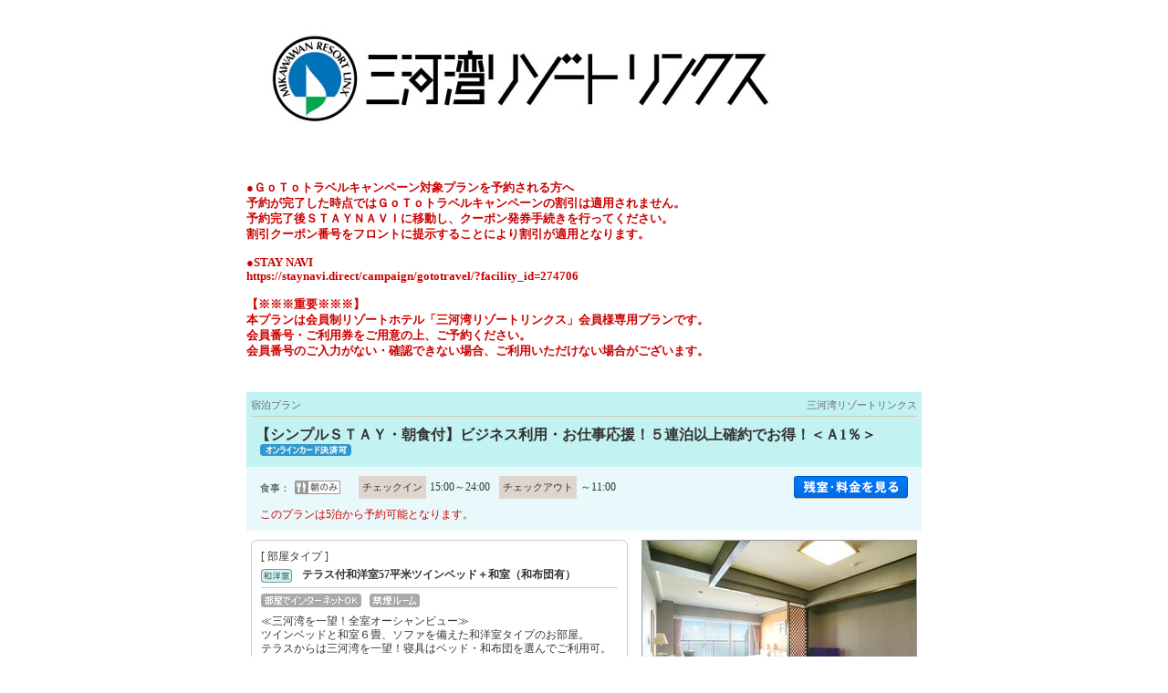

--- FILE ---
content_type: text/html;charset=Windows-31J
request_url: https://www.jhpds.net/mkwlinx/uw/uwp3200/uww3201init.do?stayYear=&stayMonth=&stayDay=&roomCount=1&dateUndecided=1&yadNo=397276&roomCrack=000000&screenId=HRW3101&planCd=03824885&roomTypeCd=0291574&planListNumPlan=12_0_0
body_size: 12481
content:
























	
	
	
	
		
		
		
		
		
		
		
		
		
		
		
		
	





	
	
		
	
	
	





<html>
<head>
<meta http-equiv="Content-Type" content="text/html; charset=Shift_JIS">
<meta http-equiv="content-script-type" content="text/javascript">
<meta http-equiv="content-style-type" content="text/css">

<script type="text/javascript" src="/d/hpdsr/cs/common/js/ComGeneral.js"></script>

	<meta name="robots" content="noindex,nofollow">
	<link rel="stylesheet" type="text/css" href="/d/hpdsr/cs/common/css/jalancss.css" media="all">
	<link rel="stylesheet" type="text/css" href="/d/hpdsr/cs/pc/css/win-ns2.css" media="all">
	<link rel="stylesheet" type="text/css" href="/d/hpdsr/cs/common/css/default.css" media="all">
	<link rel="stylesheet" type="text/css" href="/d/hpdsr/cs/pc/css/contents06_hpds_e.css?udate=20190218" media="all">
	<link rel="stylesheet" type="text/css" href="/d/hpdsr/cs/pc/css/dynamic_hpds_e.css" media="all">
	<link rel="stylesheet" type="text/css" href="/d/hpdsr/cs/pc/css/kaeru_ph2_023.css" media="all">
	<link rel="stylesheet" type="text/css" href="/d/hpdsr/cs/pc/css/yado.css" media="all">
	<link rel="stylesheet" type="text/css" href="/d/hpdsr/cs/pc/css/global_hrp5000.css" media="all">
	<link rel="stylesheet" type="text/css" href="/d/hpdsr/cs/pc/css/corporate.css" media="all">
	<link rel="stylesheet" type="text/css" href="/d/hpdsr/cs/pc/css/point_lei.css" media="all">
	<link rel="stylesheet" type="text/css" href="/d/hpdsr/cs/pc/css/planDetailPopUp.css" media="all">
	<link rel="stylesheet" type="text/css" href="/d/hpdsr/cs/hr/hrp3200/css/hrw3201.css?20180806" media="all">
	<link rel="stylesheet" type="text/css" href="/d/hpdsr/cs/pc/css/plan_recommend.css" media="all">
	<link rel="stylesheet" type="text/css" href="/d/hpdsr/cs/pc/css/plan_chatbotTripAI.css?20181203" media="all">
	
	<style type="text/css">
		<!--
		body{
			text-align: center;
		}

		div#contents{
			margin: 0px auto 0px auto;
			width: 740px;
			text-align: left;
		}

		div#contentsBody{
			margin: 20px 0px 0px 0px;
			width: 740px;
			float: left;
		}

		#gradeup, div#contents{
			width: 620px;
		}

		-->
	</style>
	<style type="text/css">
	<!--
	div.dyn_cal {
	    top: auto;
	    left: auto;
	    position: absolute;
	}
	-->
	</style>

	<script language="JavaScript" type="text/javascript" src="/d/hpdsr/cs/pc/js/script.js"></script>
	<script language="JavaScript" type="text/javascript" src="/d/hpdsr/cs/pc/js/default.js"></script>
	<script language="JavaScript" type="text/javascript" src="/d/hpdsr/cs/common/js/dynamic.js?ver=20161219"></script>
	<script language="JavaScript" type="text/javascript" src="/d/hpdsr/cs/pc/js/history_hrp3000.js"></script>
	<script language="JavaScript" type="text/javascript" src="/d/hpdsr/cs/pc/js/kaeru_ph2.js"></script>
	<script language="JavaScript" type="text/javascript" src="/d/hpdsr/cs/common/js/formCheck.js"></script>
	<script language="JavaScript" type="text/javascript" src="/d/hpdsr/cs/common/js/jquery-1.8.3.min.js"></script>
	<script language="JavaScript" type="text/javascript" src="/d/hpdsr/cs/pc/js/hrw3000.js?ver=20161219"></script>
	<script language="JavaScript" type="text/javascript" src="/d/hpdsr/cs/pc/js/planDetailPopUp.js"></script>
	<script type="text/javascript" src="/d/hpdsr/cs/common/js/searchPrmCookie.js?20190304"></script>

	
	<title>宿泊プラン詳細-三河湾リゾートリンクス</title>

	
	
	

	
	<script type="text/javascript" src="/d/hpdsr/cs/pc/js/jalanpc.js"></script>

	
	<script type="text/javascript">
		var latestReservedEnable = true;
	</script>
	
	<script type="text/javascript" language="JavaScript">
<!--

	
	function onPricePage() {
		var baseUrl = "/" + "mkwlinx" + "/uw/uwp3200/uww3201init.do";
		var frm = document.forms["form"];
		var act = submitFormChk(frm, "vos");
		var searchSubmitForm = document.forms["searchSubmitForm"];
		searchSubmitForm.action = baseUrl + act + "#price_cal";
		searchSubmitForm.submit();
	}

	
	function onNoDatePage(yyyy,mm, yadoRkName) {
		var baseUrl = "/" + yadoRkName + "/uw/uwp3200/uww3201init.do";
		var frm = document.forms["form"];
		var act = submitFormChk(frm,"calYear,calMonth,dateUndecided,browserBack,vos");
		var param = "&calYear="+yyyy+"&calMonth="+mm+"&dateUndecided=1";
		document.location.href=baseUrl + act + param + "#price_cal";
	}

	
	function onLogin(yyyy,mm,dd,totalPrice,campaignPoint) {
		
		
			
				var url = "https://www.jhpds.net/" + "mkwlinx" + "/uw/uwp5200/uww5201init.do";
				var act = "yadNo+397276#" +
					         "planCd+03824885#" +
					         "stayYear+" + yyyy + "#stayMonth+" + mm + "#stayDay+" + dd +
					         "#rootCd+#" +
					         "roomCount+1#" +
					         "stayCount+1#" +
					         "roomTypeCd+0291574#" +
					         "afCd+";

				var submitForm = document.forms["submitForm"];
				submitForm.elements['TEMP1'].value = act;
				submitForm.action = url;
				submitForm.submit();
			
			
		
	}

	
	function CalendarGoBackPage(yyyy,mm) {
		var baseUrl = "/" + "mkwlinx" + "/uw/uwp3200/uww3201init.do";
		var frm = document.forms["form"];
		var act = submitFormChk(frm,"calYear,calMonth,stayCount,browserBack,vos");
		var param = "&calYear="+yyyy+"&calMonth="+mm+"&stayCount=1";
		document.location.href=baseUrl + act + param + "#price_cal";
	}

	
	function onClickBasicAccessBtn(){
		var baseUrl = "/uw/uwp3000/uww3001.do";
		var prm = getTransitionParam();
		document.location.href=baseUrl + prm;
	}

	
	function onClickBasicAccessBtn2(){
		var baseUrl = "/uw/uwp3000/uww3001.do";
		var prm = getTransitionParam2();
		document.location.href=baseUrl + prm;
	}

	
	function onClickChargeStayBtn(){
		var prm = getTransitionParam();
		var baseUrl = "/yad397276/plan/";
		document.location.href=baseUrl + prm;
	}

	function onClickChargeStayBtn3(stayYear, stayMonth, stayDay){
		var prm = getTransitionParam3(stayYear, stayMonth, stayDay);
		
		var baseUrl = "/mkwlinx/uw/uwp3100/uww3101.do";
		document.location.href=baseUrl + prm;
	}

	
	function onClickOtherType(planCd, yadoRkName){
		var baseUrl = "/" + yadoRkName + "/uw/uwp3100/uww3101.do";
		var prm = getTransitionParam();
		document.location.href=baseUrl + prm + "#" + planCd;
	}

	
	function myBtnBlink() {
		
			
				
					
						setBtnBlink('feeBtn', '/d/hpdsr/cs/pc/image/btn_a11.gif', '/d/hpdsr/cs/pc/image/btn_blk04.gif', 'dyn_adult_num', 'dyn_room_num', 'dyn_child_num_txt_id1', 'roomCrack');
					
					
				
			
			
		
	}

	
	function callChildNumList() {
		var frm = document.forms["form"];
		child1_num = frm.child1Num.value;
		child2_num = frm.child2Num.value;
		child3_num = frm.child3Num.value;
		child4_num = frm.child4Num.value;
		child5_num = frm.child5Num.value;
		planCd = frm.planCd.value;
		roomTypeCd = frm.roomTypeCd.value;

		var topUrl= "/" + "mkwlinx";

	    //dynamic.jsのFunctionを呼び出す。
	    showChildNumListPlanDt(child1_num, child2_num, child3_num, child4_num, child5_num, planCd, roomTypeCd, topUrl);

	}

	
	function initChildNum() {
		
	}

	
	function myBack() {
		var val = document.form.elements['browserBack'];
		if(val != null && document.form.elements['dateUndecided'] != null && document.form.elements['dateUndecided'].value == '1' ) {
			document.form.elements['dateUndecided'].value = '';
		}
	}

	function getTransitionParam(){
		var frm = document.forms["form"];
		var adultNumBkup = frm.adultNumBkup.value;
		var roomCountBkup = frm.roomCountBkup.value;

		var child1NumBkup = frm.child1NumBkup.value;
		var child2NumBkup = frm.child2NumBkup.value;
		var child3NumBkup = frm.child3NumBkup.value;
		var child4NumBkup = frm.child4NumBkup.value;
		var child5NumBkup = frm.child5NumBkup.value;
		var param = "&adultNum="+adultNumBkup+"&child1Num="+child1NumBkup+"&child2Num="+child2NumBkup+"&child3Num="+child3NumBkup+"&child4Num="+child4NumBkup+"&child5Num="+child5NumBkup+"&roomCount="+roomCountBkup;

		var param2 = "";
		
		var act = submitFormChk(frm,"stayYear,stayMonth,stayDay,stayCount,roomCount,adultNum,child1Num,child2Num,child3Num,child4Num,child5Num,stayYearBkup,stayMonthBkup,stayDayBkup,stayCountBkup,roomCountBkup,adultNumBkup,child1NumBkup,child2NumBkup,child3NumBkup,child4NumBkup,child5NumBkup,calYear,calMonth,callbackHistFlg,dateUndecidedBkup,browserBack,vos");
		return act + param + param2;
	}

	
	function getTransitionParam2(){
		var frm = document.forms["form"];
		var adultNumBkup = frm.adultNumBkup.value;
		var roomCountBkup = frm.roomCountBkup.value;

		var child1NumBkup = frm.child1NumBkup.value;
		var child2NumBkup = frm.child2NumBkup.value;
		var child3NumBkup = frm.child3NumBkup.value;
		var child4NumBkup = frm.child4NumBkup.value;
		var child5NumBkup = frm.child5NumBkup.value;
		var param = "&adultNum="+adultNumBkup+"&child1Num="+child1NumBkup+"&child2Num="+child2NumBkup+"&child3Num="+child3NumBkup+"&child4Num="+child4NumBkup+"&child5Num="+child5NumBkup+"&roomCount="+roomCountBkup;

		var param2 = "";
		
		var act = submitFormChk(frm,"stayYear,stayMonth,stayDay,stayCount,roomCount,adultNum,child1Num,child2Num,child3Num,child4Num,child5Num,stayYearBkup,stayMonthBkup,stayDayBkup,stayCountBkup,roomCountBkup,adultNumBkup,child1NumBkup,child2NumBkup,child3NumBkup,child4NumBkup,child5NumBkup,calYear,calMonth,callbackHistFlg,dateUndecidedBkup,browserBack,planCd,roomTypeCd,vos");
		return act + param + param2;
	}

	function getTransitionParam3(stayYear, stayMonth, stayDay){
		var frm = document.forms["form"];
		var adultNumBkup = frm.adultNumBkup.value;
		var roomCountBkup = frm.roomCountBkup.value;

		var child1NumBkup = frm.child1NumBkup.value;
		var child2NumBkup = frm.child2NumBkup.value;
		var child3NumBkup = frm.child3NumBkup.value;
		var child4NumBkup = frm.child4NumBkup.value;
		var child5NumBkup = frm.child5NumBkup.value;
		var param = "&adultNum="+adultNumBkup+"&child1Num="+child1NumBkup+"&child2Num="+child2NumBkup+"&child3Num="+child3NumBkup+"&child4Num="+child4NumBkup+"&child5Num="+child5NumBkup+"&roomCount="+roomCountBkup;

		var stayCountBkup = frm.stayCountBkup.value;
		var param2 = "&stayYear="+stayYear+"&stayMonth="+stayMonth+"&stayDay="+stayDay+"&stayCount="+stayCountBkup;
		var act = submitFormChk(frm,"dateUndecided,stayYear,stayMonth,stayDay,stayCount,roomCount,adultNum,child1Num,child2Num,child3Num,child4Num,child5Num,stayYearBkup,stayMonthBkup,stayDayBkup,stayCountBkup,roomCountBkup,adultNumBkup,child1NumBkup,child2NumBkup,child3NumBkup,child4NumBkup,child5NumBkup,calYear,calMonth,callbackHistFlg,dateUndecidedBkup,browserBack,vos");
		return act + param + param2;
	}

	/** 電話予約遷移*/
	function doTel() {

		var baseUrl = "/uw/uwp3200/uww3205.do";
		var frm = document.forms["telForm"];

		var act = submitFormChk(frm,
			"",
			"planCd, roomTypeCd, screenId, yadNo, stayYear, stayMonth, stayDay, stayCount, roomCount, adultNum, child1Num, child2Num, child3Num, child4Num, child5Num, care*, mealType, room*, minPrice, maxPrice, afCd, rootCd, ssc, condCinTime, childPriceFlg, distCd, roomCrack")

		var submitForm = document.forms["submitForm"];
		submitForm.action = baseUrl + act;
		submitForm.submit();
	}

	/** クチコミ遷移 */
	function onKuchikomi(){
		var baseUrl = "/uw/uwp3700/uww3701.do";
		var prm = getTransitionParam();

		window.open(baseUrl + prm);
	}

	
	function onRecommendPlan(planCd, roomTypeCd, recommendType, yadoRkName){

		var baseUrl = "/" + yadoRkName + "/uw/uwp3200/uww3201init.do";
		var frm = document.forms["planRecommendform"];
		frm.planCd.value = planCd;
		frm.roomTypeCd.value = roomTypeCd;
		frm.rootCd.value = frm.prRootCd.value;
		var recommendType = "&recommendType=" + recommendType;
		var act = submitFormChk(frm, "prRootCd");
		var url = baseUrl + act + recommendType;

		window.document.location.href = url;
	}

	
	function onOhterPlan(planCd, roomTypeCd, yadoRkName){

		var baseUrl = "/" + yadoRkName + "/uw/uwp3200/uww3201init.do";
		var frm = document.forms["planRecommendform"];
		frm.planCd.value = planCd;
		frm.roomTypeCd.value = roomTypeCd;
		var act = submitFormChk(frm, "prRootCd");
		var url = baseUrl + act;

		window.document.location.href = url;
	}




	//子供受入可否フラグ（一括） 0:受け入れ可 0以外:受け入れ不可
	var childNotFlg = 0;

	//子供受入可否フラグ（個別） 1:受け入れ可 1以外:受け入れ不可
	var child1NumFlg = 1;
	var child2NumFlg = 1;
	var child3NumFlg = 0;
	var child4NumFlg = 1;
	var child5NumFlg = 1;
//-->
</script>
<script type="text/javascript" language="JavaScript">
	<!--

	/** onLoad時のJavaScript処理 */
	function onLoadType() {
		initRoomCrackPanel();
		myBack();
		myBtnBlink();
	}

	//-->
</script>
<script type="text/javascript" language="JavaScript">
	<!--
	/** スマートフォン版画面へ遷移*/
	function redirectDispSp(){

		var vCalYear = document.forms["form"].calYear.value;
		var vCalMonth = document.forms["form"].calMonth.value;
		var nowYear = 2026;
		var nowMonth = 01;

		//カレンダーが当月を指定しているとき
		if(vCalYear == nowYear && vCalMonth == nowMonth){
			document.forms["form"].calYear.value = nowYear;
			document.forms["form"].calMonth.value = nowMonth;
			document.forms["form"].calDay.value = 15;
		}else{
			document.forms["form"].calYear.value = vCalYear;
			document.forms["form"].calMonth.value = vCalMonth;
			document.forms["form"].calDay.value = "1";
		}

		var act = submitFormChk(document.forms["form"], "vos");
		//リダイレクト先URL
		var url = "/uw/uwp3200/uww3201init.do" + act;
		//Cookieの削除
		expireDate = new Date();
		expireDate.setYear(expireDate.getYear()-1);
		setdata = "pc_mode=;path=/;expires=" + expireDate.toGMTString();
		document.cookie = setdata;

		submitForm.action = url
		submitForm.submit();
		return false;
	}
	//-->
</script>
<script type="text/javascript" language="JavaScript">
		/** HPDSスマートフォン版画面へ遷移*/
	function redirectDispHpdsSp(){
		var vCalYear = document.forms["form"].calYear.value;
		var vCalMonth = document.forms["form"].calMonth.value;
		var nowYear = 2026;
		var nowMonth = 01;
		//カレンダーが当月を指定しているとき
		if(vCalYear == nowYear && vCalMonth == nowMonth){
			document.forms["form"].calYear.value = nowYear;
			document.forms["form"].calMonth.value = nowMonth;
		}else{
			document.forms["form"].calYear.value = vCalYear;
			document.forms["form"].calMonth.value = vCalMonth;
		}
		var act = submitFormChk(document.forms["form"], "vos");
		//リダイレクト先URL
		var url = "/" + "mkwlinx" + "/hs/hsp3200/hsw3201init.do" + act;
		//Cookieの削除
		expireDate = new Date();
		expireDate.setYear(expireDate.getYear()-1);
		setdata = "pc_mode=;path=/;expires=" + expireDate.toGMTString();
		document.cookie = setdata;
		submitForm.action = url
		submitForm.submit();
		return false;
	}
</script>

<!-- 部屋人数表示設定 -->
<script type="text/javascript" language="javascript">
	$(function(){
		var roomCrack   = document.getElementById("roomCrack").value.split(",");
	    function getNumber(n){
	    	if(n === '') return 0;
	    	return n;
	    }
	    function getAdultNumTotal(){
	    	var summary = 0;
	    	for(var i = 0 ; i < roomCrack.length ; i++){
	    		summary += eval(roomCrack[i].charAt(0));
	    	}
	    	return summary;
	    }
	    function getChildNumTotal(){
	    	var summary = 0;
	    	for(var i = 0 ; i < roomCrack.length ; i++){
	    		summary += eval(roomCrack[i].charAt(1));
	    		summary += eval(roomCrack[i].charAt(2));
	    		summary += eval(roomCrack[i].charAt(3));
	    		summary += eval(roomCrack[i].charAt(4));
	    		summary += eval(roomCrack[i].charAt(5));
	    	}
	    	return summary;
	    }
	    function getRoomCount(){
	    	return roomCrack.length;
	    }

	    //部屋割り
	    var adultNumTotal = getAdultNumTotal( roomCrack );
	    var childNumTotal = getChildNumTotal( roomCrack );

	    //大人人数
	    if(adultNumTotal >= 9){
	    	adultNumTotal = "大人<em>" + adultNumTotal + "</em><span>～名</span>";
	    }else{
	    	adultNumTotal = "大人<em>" + adultNumTotal + "</em><span>名</span>";
	    }

	    //子供人数
	    if(childNumTotal > 0){
		    childNumTotal = "子供<em>" + childNumTotal + "</em><span>名</span>";
	    }else{
	    	childNumTotal = "";//なかったら空
	    }

		//部屋数
		$(".jln__room-count").text(getRoomCount());
		$(".jlnpc-planOverview__textCnt__order")
			.append(adultNumTotal)
			.append(childNumTotal);

		//0X月,0X日をX月,X日にする
		var stayMonth = Number($(".jlnpc-planStayMonth").text());
		var stayDay   = Number($(".jlnpc-planStayDay").text());
		$(".jlnpc-planStayMonth").text(stayMonth);
		$(".jlnpc-planStayDay").text(stayDay);
	});
</script>
<!-- /部屋人数表示設定 -->
</head>


<body onload="onLoadType()" style="background:#FFFFFF;">
	<form name="form" autocomplete="off">
		<input type="hidden" name="screenId" value="HRW3201">
<input type="hidden" name="processId" value="">
     
		<input type="hidden" name="yadNo" value="397276">
<input type="hidden" name="planCd" value="03824885">
<input type="hidden" name="roomTypeCd" value="0291574">
<input type="hidden" name="planListNumPlan" value="12_0_0">

		<input type="hidden" name="stayYearBkup"			value="">
		<input type="hidden" name="stayMonthBkup"			value="">
		<input type="hidden" name="stayDayBkup"			value="">
		<input type="hidden" name="stayCountBkup"			value="1">
		<input type="hidden" name="roomCountBkup"			value="1">
		<input type="hidden" name="adultNumBkup"			value="2">
		<input type="hidden" name="yadModeTab" 			value="">
		<input type="hidden" name="browserBack"			value="1">   
		<input type="hidden" name="child1Num" id="child1Num" value="">
		<input type="hidden" name="child2Num" id="child2Num" value="">
		<input type="hidden" name="child3Num" id="child3Num" value="">
		<input type="hidden" name="child4Num" id="child4Num" value="">
		<input type="hidden" name="child5Num" id="child5Num" value="">
		<input type="hidden" name="child1NumBkup"			value="">
		<input type="hidden" name="child2NumBkup"			value="">
		<input type="hidden" name="child3NumBkup"			value="">
		<input type="hidden" name="child4NumBkup"			value="">
		<input type="hidden" name="child5NumBkup"			value="">
		<input type="hidden" name="yadoDetailMode"          value="">
		<input type="hidden" name="dateUndecided"			value="1">
		<input type="hidden" name="dateUndecidedBkup"	value="1">
		<input type="hidden" name="calYear"					value="2026">
		<input type="hidden" name="calMonth"				value="01">
		<input type="hidden" name="roomCrack" id="roomCrack" value="200000">
		<input type="hidden" name="roomCrackBkup"		value="200000">
		<input type="hidden" name="calDay"				value="">

		<a name="top"></a>
		<div align="center">
			
				
				
				
				
				
			









<div style="width:740px;text-align:left;background:#FFFFFF;"><img src="/hpds/images/pict/Y6/H397276/H3972763972760001.jpg" alt="三河湾リゾートリンクス" border='0'></div>





			
				<br>
				<div style="background:#ffffff;width:740px;text-align:left;">
					<table border="0" cellspacing="0" cellpadding="0" summary="">
						<tr><td  width="740px">
						<br>
						<font style="color: #cc0000; font-weight: bold; font-size: 80%;">
						●ＧｏＴｏトラベルキャンペーン対象プランを予約される方へ<br>予約が完了した時点ではＧｏＴｏトラベルキャンペーンの割引は適用されません。<br>予約完了後ＳＴＡＹＮＡＶＩに移動し、クーポン発券手続きを行ってください。<br>割引クーポン番号をフロントに提示することにより割引が適用となります。<br><br>●STAY NAVI<br>https://staynavi.direct/campaign/gototravel/?facility_id=274706<br><br>【※※※重要※※※】<br>本プランは会員制リゾートホテル「三河湾リゾートリンクス」会員様専用プランです。<br>会員番号・ご利用券をご用意の上、ご予約ください。<br>会員番号のご入力がない・確認できない場合、ご利用いただけない場合がございます。
						</font>
						<br><br>
						</td></tr>
					</table>
				</div>
				<br>
			
			<div align="center">
				<div style="background:#C3F2F2;width:740px;text-align:left;">
					<table width="740" border="0" cellspacing="0" cellpadding="0" summary=""><tr><td align="center">
						<table width="730" border="0" cellspacing="0" cellpadding="0" summary="">
						<tr>
						<td class="s11_30" style="color:#666;padding:8px 0 5px 0;border-bottom:1px solid #d3c9b0;">宿泊プラン</td>
						<td class="s11_30" align="right" style="color:#666;padding:8px 0 5px 0;border-bottom:1px solid #d3c9b0;">三河湾リゾートリンクス</td>
						</tr>
						</table>
					</td></tr></table>
					<div class="s16_33 fb" style="padding:10px;">
						【シンプルＳＴＡＹ・朝食付】ビジネス利用・お仕事応援！５連泊以上確約でお得！＜Ａ1％＞
						
						
							<img src="/d/hpdsr/cs/pc/image/icon_onlinecard_comb.gif" alt="オンラインカード決済可" width="100" height="13" style="margin: 0px 0px 2px 5px; vertical-align: bottom;" border="0">
							
					</div>
				</div>
				<div style="background:#E9F8FA;width:740px;text-align:left;">
					<div style="padding:10px 15px;">
						
						
						<table border="0" cellspacing="0" cellpadding="0" summary="">
							<tr>
								<td class="s11_33" nowrap="nowrap" style="padding:2px 0 0 0;">食事：</td>
								<td style="padding: 0 20px 0 5px;">
									
										
										
										
										
										
											<img src="/d/hpdsr/cs/pc/image/icon_01_07.gif" alt="朝のみ" width="50" height="15" align="absmiddle">
										
										
										
										
									
									
										
										
										
									
									
										
										
										
									
								</td>
							
								
									
												<td class="s11_33" style="border: medium none ; padding: 0 4px; background: rgb(222, 214, 204) none repeat scroll 0%; -moz-background-clip: -moz-initial; -moz-background-origin: -moz-initial; -moz-background-inline-policy: -moz-initial;" nowrap="nowrap">チェックイン</td>
												<td class="s12_33" style="padding: 0 10px 0 4px;" nowrap="nowrap">15:00～24:00</td>
												<td class="s11_33" style="border: medium none ; padding: 0 4px; background: rgb(222, 214, 204) none repeat scroll 0%; -moz-background-clip: -moz-initial; -moz-background-origin: -moz-initial; -moz-background-inline-policy: -moz-initial;" nowrap="nowrap">チェックアウト</td>
												<td class="s12_33" style="padding: 0 4px;" nowrap="nowrap">～11:00</td>
									
									
									
									
								
								
									<td class="jlnpc-details__view-room-price">
										<a href="#room_price">
										
											
												<span class="jscGoYoyaku">
												<img src="/d/hpdsr/cs/pc/image/btn_hpdsaction_mitei_off.png" alt="残室・料金を見る" width="125" height="25" align="absmiddle" border="0" name="btn03" id="feeBtn1" onMouseOut="uaRO(this, '/d/hpdsr/cs/pc/image/btn_hpdsaction_mitei_off.png');" onMouseOver="uaRO(this, '/d/hpdsr/cs/pc/image/btn_hpdsaction_mitei_on.png');">
												</span>
											
											
										
										</a>
									</td>
								
							
							</tr>
					</table>

					
					
						
						
							<div class="s12_33" style="margin:10px 0 0 0;">
								
									<font color="#cc0000">このプランは5泊から予約可能となります。</font><br>
								
								
								
							</div>
						
					</div>
				</div>

				

				<div style="width:740px;padding:10px 0;background:#fff;">
					<div style="padding:0 5px;text-align:left; word-wrap:break-word;">
					
					
						<div style="width:411px;padding:5px 0;float:left;border:solid 1px #ccc;border-radius:6px;">
					
							<div style="padding:5px 10px;">
								<div class="s12_33">
									<table border="0" cellspacing="0" cellpadding="0" summary="">
									<tr>
										<td class="s12_33" align="left">[ 部屋タイプ ]</td>
									</tr>
									</table>
								</div>
								
									<div class="s12_33 fb" id="roomTypeNameId" style="margin:5px 0 0 0;">
								
								
								
									
									
									
									
									<img src="/d/hpdsr/cs/common/image/icon_roomtype_04_hpds_e.gif" alt="和洋室" width="34" height="15" style="margin:0 8px 0 0;" align="absmiddle" border="0">
									
									
									
									
									
									
									
									
									
									
									
									
									
									
									
								
								テラス付和洋室57平米ツインベッド＋和室（和布団有）
								</div>
								
								<div style="margin:5px 0 0 0;border-top:1px solid #ccc;">
									<div style="padding:4px 0 0 0;">
										<img src="/d/hpdsr/cs/common/image/icon_feature_02.gif" alt="部屋でインターネットOK" width="110" height="15" style="margin: 1px 5px 3px 0pt;" align="absmiddle" border="0">
										
										
										<img src="/d/hpdsr/cs/common/image/icon_feature_05.gif" alt="禁煙ルーム" width="55" height="15" style="margin: 1px 5px 2px 0pt;" align="absmiddle" border="0">
										
											
											
											
										
									</div>
									<div class="s12_33" style="padding:5px 0 0 0;">≪三河湾を一望！全室オーシャンビュー≫<br>ツインベッドと和室６畳、ソファを備えた和洋室タイプのお部屋。<br>テラスからは三河湾を一望！寝具はベッド・和布団を選んでご利用可。畳もあるのでお子様連れも安心してご利用いただけます。<br>（※布団敷きのサービスはございません）<br><br>■アメニティ<br>・歯ブラシ　・かみそり<br>・シャンプー/リンス/ボディーソープ<br>・ハンドソープ　・館内着　・タオル（フェイス・バス）<br><br>■部屋内設備<br>・テレビ　・ユニットバス　・シャワートイレ　・ドライヤー<br>・冷蔵庫（空）・電子レンジ　・テラスベンチ<br><br>※備え付けの館内着でのレストラン利用はご遠慮頂いております。<br>※調理器具のお持ち込み・調理はご遠慮いただいております。<br>※室内禁煙となります。喫煙は客室内テラス、館内指定箇所でお願いいたします。<br>※キッチンはございません</div>
								</div>
							</div>
						</div>

						<div style="width:305px;float:right;">
								<div style="text-align:right;"><img src="/jalan/images/pictL/Y6/Y397276/Y397276444.jpg" width="300" height="225" class="pht-lin01"></div>
								
									<div class="s11_66" style="width:290px;margin:3px 0 3px 13px;">【38平米和洋室】和洋室だから小さなお子様も安心</div>
								
							</div>
						
						
							<div class="s12_33" style="padding:10px 0 0 0;clear:left;">[ プラン内容 ]</div>
							<div class="s12_33" style="margin:5px 0 0 0;">＿＿＿　プラン詳細＿＿＿＿＿＿＿<br><br>チェックイン　15：00～　チェックアウト　～11：00<br><br>※チェックイン時間が24：00を過ぎる場合、お知らせください。<br><br>＝＝＝＝プラン特徴＝＝＝＝<br><br>・５連泊限定なので、その分お値打ち！<br>・連泊清掃は２泊ごとに入らせていただきます。<br>・大浴場ご利用無料（※10：00～12：00は清掃のためお休みとなります。）<br>・駐車場無料<br>・コインランドリー（洗濯機・乾燥機）完備<br>・2025/12/22宿泊分より動画サイトの（Leminoプレミアム）視聴券付<br><br>【御食事内容】<br>朝食会場：4Fベイブルー（7：00～9：30最終入店）<br><br>和洋のビュッフェ形式でご用意しております。<br>和食のお惣菜、パンなど各種取り揃えております。<br>おだやかな三河湾を行き交う船を見ながら、のんびりとお過ごしください<br><br>■近隣地域への移動時間<br>蒲郡・・・約30分、西尾・・・約25分、幸田・・・約25分<br>安城・・・約40分、岡崎・・・約40分、碧南・・・約40分<br>刈谷・・・約40分、半田・・・約45分、豊橋・・・約60分<br>名古屋・・・約70分<br><br><br>■近隣企業様までの移動時間<br>アイシン機工本社・・・約10分、DENSO 西尾製作所・・・約30分<br>デンソー善明製作所・・・約15分、デンソー幸田製作所・・・約20分<br>ソニー幸田工場・・・約30分、アイシン西尾工場・・・約30分、<br>トヨタ自動車衣浦工場・・・約40分、豊田自動織機碧南工場・・・約40分<br>ジェラ・碧南火力発電所・・・約40分、JEFスチール知多製造所・・・約45分<br>JERA武豊火力発電所・・・約60分、アイシン蒲郡工場・・・約25分<br><br>■駐車場無料・敷地内約200台有り<br>自走式駐車場：全長5M以下・車高2M以下・車幅1.9M以下、最低地上高：保安基準以上<br>上記より大きいお車の場合は、事前にお知らせください。</div>
						
						<div class="clear"></div>
					</div>
					
						<div id="details01-pht01">
							<table width="610px" border="0" cellspacing="0" cellpadding="0" summary="" style="table-layout:fixed;">
								<tr valign="top">
									<td class="td01" width="300px" style="word-wrap:break-word;">
										
											<img src="/jalan/images/pictL/Y6/Y397276/Y397276448.jpg" width="300px" height="225px" class="pht-lin01">
											<div class="caption01 s11_30">【38平米和洋室】ベッド＋和室でゆったりSTAY</div>
										
									</td>
									<td class="td02" width="10px">&nbsp;</td>
									<td class="td03" width="300px" style="word-wrap:break-word;">
										
						  					<img src="/jalan/images/pictL/Y6/Y397276/Y397276456.jpg" width="300px" height="225px" class="pht-lin01">
						  					<div class="caption01 s11_30">館内着</div>
										
									</td>
								</tr>
							</table>
						</div>
					
				</div>




		
		<input type="hidden" name="stayCount" value="1">
		<a name="room_price" style="display: block;"></a>
			<div class="shisetsu-main02">
				<a name="price_cal"></a>
				<table width="740" border="0" cellspacing="0" cellpadding="0" summary="">
					<tr>
						<td class="ttl01"><img src="/d/hpdsr/cs/pc/image/ttl_prt04_hpds_e.gif" alt="a" width="6" height="25"></td>
						<td background="/d/hpdsr/cs/common/image/ttl_prt02_hpds_e.gif" class="ttl02"/><img src="/d/hpdsr/cs/common/image/ttl07_hpds_e.gif" alt="料金" width="29" height="25"></td>
						<td background="/d/hpdsr/cs/common/image/ttl_prt02_hpds_e.gif" class="ttl03">　</td>
						<td class="ttl04"><img src="/d/hpdsr/cs/pc/image/ttl_prt05_hpds_e.gif" alt="a" width="10" height="25"></td>
					</tr>
				</table>
			</div>

			<div class="details01-charge01">
				<table width="740" border="0" cellspacing="0" cellpadding="0">
					<tr valign="top">
						<td class="td01"><img src="/d/hpdsr/cs/pc/image/spacer.gif" width="2" height="1"></td>
						<td class="td04">
							
							<div class="resv_cal">
								<table width=694 border="0" cellpadding="0" cellspacing="0" summary="">
									<tr>
										<td id="room-num" class="s12_30b" style="width:42px;">人数等</td>
										<td></td>
										<td class="s12_30" nowrap><select name="roomCount" onchange='showRoomCrackPanelHpds();'id='dyn_room_num'>
<option value="1" selected>1</option>
<option value="2">2</option>
<option value="3">3</option>
<option value="4">4</option>
<option value="5">5</option>
<option value="6">6</option>
<option value="7">7</option>
<option value="8">8</option>
<option value="9">9</option>
<option value="10">10</option>
</select>&nbsp;部屋&nbsp;&nbsp;大人&nbsp;<span id="adultnum-selecttag" style="display: inline;"><select name="adultNum" onchange="setFirstRoomNum();btnBlink();" id="dyn_adult_num">
<option value="1">1</option>
<option value="2" selected>2</option>
<option value="3">3</option>
<option value="4">4</option>
<option value="5">5</option>
<option value="6">6</option>
<option value="7">7</option>
<option value="8">8</option>
<option value="9">9～</option>
</select>名</span><span id="adultnum-text" onclick="showRoomCrackPanelHpds();" style="display: none;"><a href="javascript:void(0);">0名</a></span>&nbsp;&nbsp;子供&nbsp;<span id="childnum" onclick="showRoomCrackPanelHpds(1);"><a href="javascript:void(0);" id="dyn_child_num_txt_id1">0名</a></span>
										</td>
										<td align="right" style="width:271px;"><a href="JavaScript:onPricePage('mkwlinx')" onMouseOut="MM_swapImgRestore()" onMouseOver="MM_swapImage('btn01','','/d/hpdsr/cs/pc/image/btn_a11on.gif',0)"><img src="/d/hpdsr/cs/pc/image/btn_a11.gif" alt="料金再表示" width="94" height="33" border="0" name="btn01" id="feeBtn"></a></td>
									</tr>
									<tr>
										<td></td>
										<td><script language="JavaScript" type="text/javascript" src="/jalan/common/today_cal.js"></script></td>
										<td></td>
										<td>
											<div class="s12_30">
												<div style="margin-left:109px;"><a href="javascript:callChildNumList();" id="dyn_child_num_txt_id2"></a></div>
												<div><input type="hidden" id="dyn_child_inpt" /></div>
											</div>
										</td>
								</table>



						
							
								<div class="jlnpc-chargeInfo">
									<table width="694" border="0" cellspacing="0" cellpadding="0" summary="インフォメーションエリア">
										<tr>
											<td width="5"><img src="/d/hpdsr/cs/common/image/waku01_prt01.gif" width="5" height="5"></td>
											<td background="/d/hpdsr/cs/common/image/waku01_prt02.gif"><img src="/d/hpdsr/cs/common/image/waku01_prt02.gif" width="1" height="5"></td>
											<td width="5"><img src="/d/hpdsr/cs/common/image/waku01_prt03.gif" width="5" height="5"></td>
											</tr>
										<tr>
										   <td background="/d/hpdsr/cs/common/image/waku01_prt04.gif"><img src="/d/hpdsr/cs/pc/image/spacer.gif" width="1" height="1"></td>
										   <td id="check-infobox-txt01" style="font-size: 75%; line-height: 1.3em;">
										   ※以下は、1部屋あたり大人2名　での料金を表示しています。
											</td>
											<td background="/d/hpdsr/cs/common/image/waku01_prt05.gif"><img src="/d/hpdsr/cs/pc/image/spacer.gif" width="1" height="1"></td>
										</tr>
										<tr>
											<td><img src="/d/hpdsr/cs/common/image/waku01_prt06.gif" width="5" height="5"></td>
											<td background="/d/hpdsr/cs/common/image/waku01_prt07.gif"><img src="/d/hpdsr/cs/common/image/waku01_prt07.gif" width="1" height="5"></td>
											<td><img src="/d/hpdsr/cs/common/image/waku01_prt08.gif" width="5" height="5"></td>
										</tr>
									</table>
								</div>
							
							
						



								<div class="text09" style="width:694px;">
									<p class="s12_FF5A00b" style="margin:0;padding:0;">「予約」は下のカレンダーをクリックしてください。</p>
									

									<p class="s12_33" style="padding:0;margin:10px 0 0 0;">
										
											<font color="#cc0000">このプランは5泊から予約可能となります。</font><br>
										
										
										
									</p>
								</div>

								<div class="text08">
									<table width="694" border="0" cellspacing="0" cellpadding="0">
										<tr>
											<td class="s12_66">
											<img src="/d/hpdsr/cs/common/image/serv_text01_hpds_e.gif" alt="消費税・サービス料込み" width="118" height="20"></td>
											<td align="right"><div class="s11_30"><img src="/d/hpdsr/cs/pc/image/icon01.gif" width="10" height="9" style="margin: 0 2px 0 0;" align="absmiddle">
													<a href="//www.jhpds.net/hpds/doc/howto/ryoukin_hpds.html" onClick="window.open('//www.jhpds.net/hpds/doc/howto/ryoukin_hpds.html','sub7','toolbar=no,status=no,location=no,directories=no,menubar=no,scrollbars=yes,resizable=yes,width=640,height=640')" target="sub7" class="sub">料金について</a>
											</div></td>
										</tr>
									</table>
								</div>

								<TABLE class="cal" width="574" border="0" cellspacing="1" cellpadding="0">	<tr class="jlnpc-resv-cal__header-row">
<TD colspan="7" align="center" bgcolor="white" height="30">
<TABLE width="564" border="0" cellspacing="0" cellpadding="5">

<tr>
<td  width="30%" align="left" class="manth"></td>
<td width="40%" align="middle" class="manth14" align="center">2026年1月</td>
<td width="30%" align="right" class="manth" align="right"> <a href="JavaScript:CalendarGoBackPage('2026','02');">2月</a>　&gt;</td>
</tr>
</table>
</td>
</tr>
<tr>
<TD class="day_no" align="center" bgcolor="white" width="85">月</td>
<TD class="day_no" align="center" bgcolor="white" width="85">火</td>
<TD class="day_no" align="center" bgcolor="white" width="85">水</td>
<TD class="day_no" align="center" bgcolor="white" width="85">木</td>
<TD class="day_no" align="center" bgcolor="white" width="85">金</td>
<TD class="day_no" align="center" bgcolor="white" width="85">土</td>
<TD class="day_no" align="center" bgcolor="white" width="85">日</td>
</tr>
<tr class="jlnpc-resv-cal__body-row">
<TD class="day_no" align="center" valign="top" bgcolor="#fffcf1" width="85" height="75"><br>
</td>
<TD class="day_no" align="center" valign="top" bgcolor="#fffcf1" width="85" height="75"><br>
</td>
<TD class="day_no" align="center" valign="top" bgcolor="#fffcf1" width="85" height="75"><br>
</td>
<TD class="grday" align="center" valign="top" bgcolor="#fffcf1" width="85" height="75">
<b class="jlnpc-resv-cal__day">1</b><div class="cal_p_block"></div></td>
<TD class="grday" align="center" valign="top" bgcolor="#fffcf1" width="85" height="75">
<b class="jlnpc-resv-cal__day">2</b><div class="cal_p_block"></div></td>
<TD class="grday" align="center" valign="top" bgcolor="#fffcf1" width="85" height="75">
<b class="jlnpc-resv-cal__day">3</b><div class="cal_p_block"></div></td>
<TD class="grday" align="center" valign="top" bgcolor="#fffcf1" width="85" height="75">
<b class="jlnpc-resv-cal__day">4</b><div class="cal_p_block"></div></td>
</tr>
<tr class="jlnpc-resv-cal__body-row">
<TD class="grday" align="center" valign="top" bgcolor="#fffcf1" width="85" height="75">
<b class="jlnpc-resv-cal__day">5</b><div class="cal_p_block"></div></td>
<TD class="grday" align="center" valign="top" bgcolor="#fffcf1" width="85" height="75">
<b class="jlnpc-resv-cal__day">6</b><div class="cal_p_block"></div></td>
<TD class="grday" align="center" valign="top" bgcolor="#fffcf1" width="85" height="75">
<b class="jlnpc-resv-cal__day">7</b><div class="cal_p_block"></div></td>
<TD class="grday" align="center" valign="top" bgcolor="#fffcf1" width="85" height="75">
<b class="jlnpc-resv-cal__day">8</b><div class="cal_p_block"></div></td>
<TD class="grday" align="center" valign="top" bgcolor="#fffcf1" width="85" height="75">
<b class="jlnpc-resv-cal__day">9</b><div class="cal_p_block"></div></td>
<TD class="grday" align="center" valign="top" bgcolor="#fffcf1" width="85" height="75">
<b class="jlnpc-resv-cal__day">10</b><div class="cal_p_block"></div></td>
<TD class="grday" align="center" valign="top" bgcolor="#fffcf1" width="85" height="75">
<b class="jlnpc-resv-cal__day">11</b><div class="cal_p_block"></div></td>
</tr>
<tr class="jlnpc-resv-cal__body-row">
<TD class="grday" align="center" valign="top" bgcolor="#fffcf1" width="85" height="75">
<b class="jlnpc-resv-cal__day">12</b><div class="cal_p_block"></div></td>
<TD class="grday" align="center" valign="top" bgcolor="#fffcf1" width="85" height="75">
<b class="jlnpc-resv-cal__day">13</b><div class="cal_p_block"></div></td>
<TD class="grday" align="center" valign="top" bgcolor="#fffcf1" width="85" height="75">
<b class="jlnpc-resv-cal__day">14</b><div class="cal_p_block"></div></td>
<TD class="day" align="center" valign="top" bgcolor="#fffcf1" width="85" height="75">
<div class="callink">
<a href="JavaScript:onLogin('2026','1','15','15800','')"><b class="jlnpc-resv-cal__day">15</b>
<div class="cal_p_block">
<div class="cal_p_all">
<b>￥15,800</b></div>
<div class="cal_p">
￥7,900</div>
</div>
<div class="cal_bg jlnpc-resv-cal__vacancy">
残り<span class="jlnpc-resv-cal__vacancy-count jlnpc-resv-cal__vacancy-count--few">3</span>部屋</div>
</a></div>
</td>
<TD class="day" align="center" valign="top" bgcolor="#fffcf1" width="85" height="75">
<div class="callink">
<a href="JavaScript:onLogin('2026','1','16','20040','')"><b class="jlnpc-resv-cal__day">16</b>
<div class="cal_p_block">
<div class="cal_p_all">
<b>￥20,040</b></div>
<div class="cal_p">
￥10,020</div>
</div>
<div class="cal_bg jlnpc-resv-cal__vacancy">
残り<span class="jlnpc-resv-cal__vacancy-count jlnpc-resv-cal__vacancy-count--few">3</span>部屋</div>
</a></div>
</td>
<TD class="day_no jlnpc-details__day--no-stock" align="center" valign="top" bgcolor="#fffcf1" width="85" height="75">
<b class="jlnpc-resv-cal__day">17</b>
<div class="cal_p_block">
<div class="cal_p_all">
<b>￥24,800</b></div><div class="cal_p">
￥12,400</div>
<img src="/d/hpdsr/cs/common/image/cal_m_n.gif" alt="" width="11" height="9" border="0"></div>
<div class="cal_bg"><a href="javascript:onClickChargeStayBtn3('2026','1','17')" class="re-search-plans" >他プランを探す</a></div>
</td>
<TD class="day" align="center" valign="top" bgcolor="#ffccee" width="85" height="75">
<div class="callink">
<a href="JavaScript:onLogin('2026','1','18','14000','')"><b class="jlnpc-resv-cal__day">18</b>
<div class="cal_p_block">
<div class="cal_p_all">
<b>￥14,000</b></div>
<div class="cal_p">
￥7,000</div>
</div>
<div class="cal_bg jlnpc-resv-cal__vacancy">
残り<span class="jlnpc-resv-cal__vacancy-count">5</span>部屋</div>
</a></div>
</td>
</tr>
<tr class="jlnpc-resv-cal__body-row">
<TD class="day" align="center" valign="top" bgcolor="#fffcf1" width="85" height="75">
<div class="callink">
<a href="JavaScript:onLogin('2026','1','19','14000','')"><b class="jlnpc-resv-cal__day">19</b>
<div class="cal_p_block">
<div class="cal_p_all">
<b>￥14,000</b></div>
<div class="cal_p">
￥7,000</div>
</div>
<div class="cal_bg jlnpc-resv-cal__vacancy">
残り<span class="jlnpc-resv-cal__vacancy-count">5</span>部屋</div>
</a></div>
</td>
<TD class="day" align="center" valign="top" bgcolor="#fffcf1" width="85" height="75">
<div class="callink">
<a href="JavaScript:onLogin('2026','1','20','14000','')"><b class="jlnpc-resv-cal__day">20</b>
<div class="cal_p_block">
<div class="cal_p_all">
<b>￥14,000</b></div>
<div class="cal_p">
￥7,000</div>
</div>
<div class="cal_bg jlnpc-resv-cal__vacancy">
残り<span class="jlnpc-resv-cal__vacancy-count">5</span>部屋</div>
</a></div>
</td>
<TD class="day" align="center" valign="top" bgcolor="#fffcf1" width="85" height="75">
<div class="callink">
<a href="JavaScript:onLogin('2026','1','21','15800','')"><b class="jlnpc-resv-cal__day">21</b>
<div class="cal_p_block">
<div class="cal_p_all">
<b>￥15,800</b></div>
<div class="cal_p">
￥7,900</div>
</div>
<div class="cal_bg jlnpc-resv-cal__vacancy">
残り<span class="jlnpc-resv-cal__vacancy-count">8</span>部屋</div>
</a></div>
</td>
<TD class="day" align="center" valign="top" bgcolor="#fffcf1" width="85" height="75">
<div class="callink">
<a href="JavaScript:onLogin('2026','1','22','15800','')"><b class="jlnpc-resv-cal__day">22</b>
<div class="cal_p_block">
<div class="cal_p_all">
<b>￥15,800</b></div>
<div class="cal_p">
￥7,900</div>
</div>
<div class="cal_bg jlnpc-resv-cal__vacancy">
残り<span class="jlnpc-resv-cal__vacancy-count">4</span>部屋</div>
</a></div>
</td>
<TD class="day" align="center" valign="top" bgcolor="#fffcf1" width="85" height="75">
<div class="callink">
<a href="JavaScript:onLogin('2026','1','23','20040','')"><b class="jlnpc-resv-cal__day">23</b>
<div class="cal_p_block">
<div class="cal_p_all">
<b>￥20,040</b></div>
<div class="cal_p">
￥10,020</div>
</div>
<div class="cal_bg jlnpc-resv-cal__vacancy">
残り<span class="jlnpc-resv-cal__vacancy-count">4</span>部屋</div>
</a></div>
</td>
<TD class="day" align="center" valign="top" bgcolor="#ccddff" width="84" height="75">
<div class="callink">
<a href="JavaScript:onLogin('2026','1','24','26700','')"><b class="jlnpc-resv-cal__day">24</b>
<div class="cal_p_block">
<div class="cal_p_all">
<b>￥26,700</b></div>
<div class="cal_p">
￥13,350</div>
</div>
<div class="cal_bg jlnpc-resv-cal__vacancy">
残り<span class="jlnpc-resv-cal__vacancy-count">5</span>部屋</div>
</a></div>
</td>
<TD class="day_no jlnpc-details__day--no-stock" align="center" valign="top" bgcolor="#fffcf1" width="85" height="75">
<b class="jlnpc-resv-cal__day">25</b>
<div class="cal_p_block">
<div class="cal_p_all">
<b>￥14,880</b></div><div class="cal_p">
￥7,440</div>
<img src="/d/hpdsr/cs/common/image/cal_m_n.gif" alt="" width="11" height="9" border="0"></div>
<div class="cal_bg"><a href="javascript:onClickChargeStayBtn3('2026','1','25')" class="re-search-plans" >他プランを探す</a></div>
</td>
</tr>
<tr class="jlnpc-resv-cal__body-row">
<TD class="day" align="center" valign="top" bgcolor="#fffcf1" width="85" height="75">
<div class="callink">
<a href="JavaScript:onLogin('2026','1','26','14000','')"><b class="jlnpc-resv-cal__day">26</b>
<div class="cal_p_block">
<div class="cal_p_all">
<b>￥14,000</b></div>
<div class="cal_p">
￥7,000</div>
</div>
<div class="cal_bg jlnpc-resv-cal__vacancy">
残り<span class="jlnpc-resv-cal__vacancy-count">5</span>部屋</div>
</a></div>
</td>
<TD class="day" align="center" valign="top" bgcolor="#fffcf1" width="85" height="75">
<div class="callink">
<a href="JavaScript:onLogin('2026','1','27','14000','')"><b class="jlnpc-resv-cal__day">27</b>
<div class="cal_p_block">
<div class="cal_p_all">
<b>￥14,000</b></div>
<div class="cal_p">
￥7,000</div>
</div>
<div class="cal_bg jlnpc-resv-cal__vacancy">
残り<span class="jlnpc-resv-cal__vacancy-count">5</span>部屋</div>
</a></div>
</td>
<TD class="day" align="center" valign="top" bgcolor="#fffcf1" width="85" height="75">
<div class="callink">
<a href="JavaScript:onLogin('2026','1','28','15800','')"><b class="jlnpc-resv-cal__day">28</b>
<div class="cal_p_block">
<div class="cal_p_all">
<b>￥15,800</b></div>
<div class="cal_p">
￥7,900</div>
</div>
<div class="cal_bg jlnpc-resv-cal__vacancy">
残り<span class="jlnpc-resv-cal__vacancy-count jlnpc-resv-cal__vacancy-count--few">3</span>部屋</div>
</a></div>
</td>
<TD class="day_no jlnpc-details__day--no-stock" align="center" valign="top" bgcolor="#fffcf1" width="85" height="75">
<b class="jlnpc-resv-cal__day">29</b>
<div class="cal_p_block">
<div class="cal_p_all">
<b>￥15,800</b></div><div class="cal_p">
￥7,900</div>
<img src="/d/hpdsr/cs/common/image/cal_m_n.gif" alt="" width="11" height="9" border="0"></div>
<div class="cal_bg"><a href="javascript:onClickChargeStayBtn3('2026','1','29')" class="re-search-plans" >他プランを探す</a></div>
</td>
<TD class="day" align="center" valign="top" bgcolor="#fffcf1" width="85" height="75">
<div class="callink">
<a href="JavaScript:onLogin('2026','1','30','20040','')"><b class="jlnpc-resv-cal__day">30</b>
<div class="cal_p_block">
<div class="cal_p_all">
<b>￥20,040</b></div>
<div class="cal_p">
￥10,020</div>
</div>
<div class="cal_bg jlnpc-resv-cal__vacancy">
残り<span class="jlnpc-resv-cal__vacancy-count">5</span>部屋</div>
</a></div>
</td>
<TD class="day" align="center" valign="top" bgcolor="#ccddff" width="84" height="75">
<div class="callink">
<a href="JavaScript:onLogin('2026','1','31','24800','')"><b class="jlnpc-resv-cal__day">31</b>
<div class="cal_p_block">
<div class="cal_p_all">
<b>￥24,800</b></div>
<div class="cal_p">
￥12,400</div>
</div>
<div class="cal_bg jlnpc-resv-cal__vacancy">
残り<span class="jlnpc-resv-cal__vacancy-count">4</span>部屋</div>
</a></div>
</td>
<TD class="day_no" align="center" valign="top" bgcolor="#fffcf1" width="85" height="75"><br>
</td>
</tr>
	<tr class="jlnpc-resv-cal__body-row">
<TD class="day_no" align="center" valign="top" bgcolor="#fffcf1" width="85" height="75"><br>
</td>
<TD class="day_no" align="center" valign="top" bgcolor="#fffcf1" width="85" height="75"><br>
</td>
<TD class="day_no" align="center" valign="top" bgcolor="#fffcf1" width="85" height="75"><br>
</td>
<TD class="day_no" align="center" valign="top" bgcolor="#fffcf1" width="85" height="75"><br>
</td>
<TD class="day_no" align="center" valign="top" bgcolor="#fffcf1" width="85" height="75"><br>
</td>
<TD class="day_no" align="center" valign="top" bgcolor="#fffcf1" width="85" height="75"><br>
</td>
<TD class="day_no" align="center" valign="top" bgcolor="#fffcf1" width="85" height="75"><br>
</td>
</tr>
</table>


								<table width="694" border="0" cellspacing="0" cellpadding="0">
									<tr>
										<td align="right" class="s12_30">予約受付は宿泊当日の17時00分まで</td>
									</tr>
									
								</table>



							<div class="text04 s12_30b">カレンダーの見方</div>
								<dl class="fs12 clearfix">
									<dt class="cb fl bgBrown w80 taC mR10 mT10">料金</dt>
									<dd class="fl w485 mT10">
										上段：人数合計&nbsp;&nbsp;
										下段：単価(大人1名)
									</dd>
									<dt class="cb fl bgBrown w80 taC mR10 mT10">空室状況</dt>
									<dd class="fl w485 mT10">
										「<span class="fb">○</span>」：残室数余裕あり　　「<span class="fb">1</span> ～<span class="fb">9</span>」：残室数　　「<span class="fb">×</span>」：満室　　「-」：部屋提供なし
									</dd>
								</dl>
							</div>



								
								
								
									<div style="margin: 20px 0 20px 21px;padding: 0;">
										<table width="292" border="0" cellspacing="0" cellpadding="0">
											<tr>
												<td align="left" class="s12_30b">支払方法</td>
												<td align="left" class="s11_30"><img src="/d/hpdsr/cs/pc/image/icon01.gif" width="10" height="9" style="margin: 0 2px 0 0;" align="absmiddle">
				 									<a href="//www.jhpds.net/hpds/doc/howto/cardkessai_hpds.html" onclick="window.open('//www.jhpds.net/hpds/doc/howto/cardkessai_hpds.html','sub7','toolbar=no,status=no,location=no,directories=no,menubar=no,scrollbars=yes,resizable=no,width=640,height=640')" target="sub7" class="sub">オンラインカード決済とは</a>
				 								</td>
											</tr>
											<tr>
												<td colspan="2">&emsp;<font style="color: #303030; font-size: 75%;">現地決済 / オンラインカード決済</font></td>
											</tr>
										</table>
								
								
								
									</div>



							<div class="resv_cal">
								<div class="text07">
									<table width="694" border="0" cellspacing="0" cellpadding="0">
										<tr valign="top">
											<td>
												<table width="292" border="0" cellspacing="0" cellpadding="0">
													<tr>
														<td align="left" class="s12_30b">子供料金</td>
														<td align="left" class="s11_30"><img src="/d/hpdsr/cs/pc/image/icon01.gif" width="10" height="9" style="margin: 0 2px 0 0;" align="absmiddle">
																<a href="//www.jhpds.net/hpds/doc/howto/kids_exp_hpds.html" onclick="window.open('//www.jhpds.net/hpds/doc/howto/kids_exp_hpds.html','sub7','toolbar=no,status=no,location=no,directories=no,menubar=no,scrollbars=yes,resizable=no,width=640,height=640')" target="sub7" class="sub">お子様連れの方へ</a>
														</td>
													</tr>
													<tr>
														
															
														
													</tr>
												</table>
											</td>
											<td class="td02">&nbsp;</td>
											<td class="s12_30b">
												<div class="box01">料金特記</div>
											</td>
										</tr>
										<tr valign="top">
											<td>
												<table width="292" border="0" cellspacing="1" cellpadding="0" class="box02 s12_30">
													<tr>
														<td class="td03">小学生</td>
														<td class="td04">大人料金の70％</td>
													</tr>
													<tr>
														<td class="td03">幼児：食事・布団あり</td>
														<td class="td04">大人料金の20％</td>
													</tr>
													<tr>
														<td class="td03">幼児：食事あり</td>
														<td class="td04">受け入れなし</td>
													</tr>
													<tr>
														<td class="td03">幼児：布団あり</td>
														<td class="td04">大人料金の20％</td>
													</tr>
													<tr>
														<td class="td03">幼児：食事・布団なし</td>
														<td class="td04">大人料金の0％</td>
													</tr>
												</table>
											</td>
											<td class="td02">&nbsp;</td>

											<td>
												<table width="292" border="0" cellspacing="0" cellpadding="0">
													<tr>
														<td class="s12_30">
															入湯税大人150円（子供無料（0～12歳））別途頂きます。
															
														</td>
													</tr>
												</table>
											</td>
										</tr>
									</table>
								</div>





								<div class="text07">
									<table width="694" border="0" cellspacing="0" cellpadding="0">
										<tr valign="top">
										
										
											<td>
												<table width="292" border="0" cellspacing="0" cellpadding="0">
													<tr>
														<td align="left" class="s12_30b">予約金</td>
														<td align="left" class="s11_30"><img src="/d/hpdsr/cs/pc/image/icon01.gif" width="10" height="9" style="margin: 0 2px 0 0;" align="absmiddle">
																<a href="//www.jhpds.net/hpds/doc/howto/ryoukin_hpds.html#4" onclick="window.open('//www.jhpds.net/hpds/doc/howto/ryoukin_hpds.html#4','sub7','toolbar=no,status=no,location=no,directories=no,menubar=no,scrollbars=yes,resizable=no,width=640,height=640')" target="sub7" class="sub">予約金について</a>
														</td>
													</tr>
												</table>
											</td>
										
										
										
											<td class="td02">&nbsp;</td>
										
										
										
										<td>
											<table width="292" border="0" cellspacing="0" cellpadding="0">
												<tr>
													<td align="left" class="s12_30b">キャンセル規定</td>
													<td align="left" class="s11_30"><img src="/d/hpdsr/cs/pc/image/icon01.gif" width="10" height="9" style="margin: 0 2px 0 0;" align="absmiddle">
															<a href="//www.jhpds.net/hpds/doc/howto/ryoukin_hpds.html#3" onClick="window.open('//www.jhpds.net/hpds/doc/howto/ryoukin_hpds.html#3','sub7','toolbar=no,status=no,location=no,directories=no,menubar=no,scrollbars=yes,resizable=no,width=640,height=640')" target="sub7" class="sub">キャンセルについて</a>
												</tr>
												<tr>
													<td colspan="2" class="s11_30">一人当たりの料金（ルームチャージはルームあたり）</td>
												</tr>
											</table>
										</td>
										
										</tr>
										<tr valign="top">
										
										
											<td>
												<table width="287" border="0" cellspacing="1" cellpadding="0" class="box02 s12_30">
													<tr>
														<td class="td03">予約金</td>
														<td class="td04">
														
														
															
																
																
																	不要
																
															
														
														
														
														</td>
													</tr>
													
												</table>
												
											</td>
										
										
										
											<td class="td02">&nbsp;</td>
										
										
										
											<td>
												
													
														
															
																<table width="287" border="0" cellspacing="1" cellpadding="0" class="box02 s12_30">
																	
																	
																	
																		<tr>
																			<td class="td03">
																				3日～1日前
																				
																			</td>
																			<td class="td04">宿泊料金の50%</td>
																		</tr>
																	
																	
																		<tr>
																			<td class="td03">
																				当日
																				
																			</td>
																			<td class="td04">宿泊料金の100%</td>
																		</tr>
																	
																	
																		<tr>
																			<td class="td03">
																				無連絡キャンセル
																				
																			</td>
																			<td class="td04">宿泊料金の100%</td>
																		</tr>
																	
																</table>
															
															
														
													
													
												
												<table width="292" border="0" cellspacing="1" cellpadding="0" >
													<tr>
														<td class="s12_66" ></td>
													</tr>
												</table>
											</td>
										
										</tr>
									</table>
								</div>
							

							</div>
						</td>
						<td class="td01"><img src="/d/hpdsr/cs/pc/image/spacer.gif" width="2" height="1"></td>
					</tr>
					<tr>
						<td class="td03" colspan="3"><img src="/d/hpdsr/cs/pc/image/spacer.gif" width="1" height="2"></td>
					</tr>
				</table>
			</div>
			




			




<div class="jlnpc-planeRecommend" id="jlnpc-planeRecommend" style="display:none;">
</div>
<script type="text/javascript">

(function($) {
	$(document).ready(function(){
		$.ajax({
			beforeSend : function(xhr) {
				xhr.overrideMimeType("text/plain; charset=shift_jis");
			},
			url:'/mkwlinx/uw/uwp3600/uww3601.do',
			type:'get',
			data: 'roomCount=1&planCd=03824885&stayYear=&roomTypeCd=0291574&stayMonth=&dateUndecided=1&roomCrack=000000&yadNo=397276&stayDay=&planListNumPlan=12_0_0&screenId=HRW3201',
			dataType: 'html',
			timeout:30000
		}).done(function(html, status) {
			if (status == "success") {
				var systemError = '<title>エラー画面';
				if (html.indexOf(systemError) > 0) {
					return false;
				} else {
					$("#jlnpc-planeRecommend").append(html).show();
					initSearchOtherPlanPanel();
				}
			}
		}).always(function() {
			$('.jlnpc-gradeup__cassette')
			.on('mouseenter.gradeup_cassette', function() {
				$(this).addClass('jlnpc-gradeup__cassette--on');
			})
			.on('mouseleave.gradeup_cassette', function() {
				$(this).removeClass('jlnpc-gradeup__cassette--on');
			})
			.on('click.gradeup_cassette', function() {
				var url = $(this).find('a').get(0).href;
				if (url) {
					location.href = url;
					return false;
				}
			});
		});
	});

	var initSearchOtherPlanPanel = function(){
		// その他のプランへのリンク表示
		if($('.jsc-otherRoom__content__planList').length > 0){
			$('.jsc-anyRoom').show();
			$('.jsc-searchPlanPanel__box').show();
		}
		if($('.jsc-otherPlan__content__list').length > 0){
			$('.jsc-anyPlan').show();
			$('.jsc-searchPlanPanel__box').show();
		}
		$('.jsc-searchPlanPanel').click(function() {
			// スクロールの速度
			var speed = 400; // ミリ秒で記述
			var href = $(this).attr('href');
			var target = $(href === '#' || href === '' ? 'html' : href);
			var position = target.offset().top;
			$('body, html').animate({scrollTop:position}, speed, 'swing');
			return false;
		});
	};
}(window.jQuery));

</script>



		<div style="text-align:right;padding:19px 0 17px 0;width:740px;">
		<a href="#top" onmouseout="MM_swapImgRestore()" onmouseover="MM_swapImage('button_off','','/d/hpdsr/cs/pc/image/button_on.gif',0)"><img src="/d/hpdsr/cs/pc/image/button_off.gif" alt="ページの先頭に戻る↑" width="103" height="18" border="0" name="button_off"></a></div>

			<div align="center" style="width: 740px;">
				
					
				
			</div>
		
			
			
			
			
		







<div align="center" style="width:620px;background:#FFFFFF;padding:2px;"><img src="/hpds/images/pict/Y6/H397276/H3972763972760002.jpg" alt="三河湾リゾートリンクス" border='0'></div>




</div>
</form>

<form name="telForm" action="" method="post">
<input type="hidden" name="screenId" value="HRW3101">
<input type="hidden" name="yadNo" value="397276">
<input type="hidden" name="planCd" value="03824885">
<input type="hidden" name="roomTypeCd" value="0291574">
<input type="hidden" name="stayYear" value="">
<input type="hidden" name="stayMonth" value="">
<input type="hidden" name="stayDay" value="">
<input type="hidden" name="stayCount" value="1">
<input type="hidden" name="roomCount" value="1">
<input type="hidden" name="adultNum" value="2">
<input type="hidden" name="child1Num" value="">
<input type="hidden" name="child2Num" value="">
<input type="hidden" name="child3Num" value="">
<input type="hidden" name="child4Num" value="">
<input type="hidden" name="child5Num" value="">
<input type="hidden" name="mealType" value="">
<input type="hidden" name="minPrice" value="">
<input type="hidden" name="maxPrice" value="">
<input type="hidden" name="afCd" value="">
<input type="hidden" name="rootCd" value="">
<input type="hidden" name="ssc" value="">
<input type="hidden" name="condCinTime" value="">
<input type="hidden" name="childPriceFlg" value="">
<input type="hidden" name="distCd" value="">
<input type="hidden" name="roomSingle" value="0">
<input type="hidden" name="roomTriple" value="0">
<input type="hidden" name="roomJstyle" value="0">
<input type="hidden" name="roomTwin" value="0">
<input type="hidden" name="room4bed" value="0">
<input type="hidden" name="roomHwstyle" value="1">
<input type="hidden" name="roomDouble" value="0">
<input type="hidden" name="roomSemiDouble" value="0">
<input type="hidden" name="roomOther" value="0">
<input type="hidden" name="careOutsidePool" value="">
<input type="hidden" name="careBeach5" value="">
<input type="hidden" name="careStation5" value="">
<input type="hidden" name="carePak" value="">
<input type="hidden" name="careNsmr" value="">
<input type="hidden" name="careItnr" value="">
<input type="hidden" name="careBath" value="">
<input type="hidden" name="careOnsen" value="">
<input type="hidden" name="careBathRent" value="">
<input type="hidden" name="carePribateBath" value="">
<input type="hidden" name="careDinRoom" value="">
<input type="hidden" name="carePet" value="">
<input type="hidden" name="careHighClass" value="">
<input type="hidden" name="carePoint" value="">
<input type="hidden" name="careSweet" value="">
<input type="hidden" name="careBt" value="">
<input type="hidden" name="careEsthetics" value="">
<input type="hidden" name="careTakkyu" value="">
<input type="hidden" name="careLookoutBath" value="">
<input type="hidden" name="careSauna" value="">
<input type="hidden" name="careJacuzzi" value="">
<input type="hidden" name="careMassage" value="">
<input type="hidden" name="careSkiRent" value="">
<input type="hidden" name="careBoardRent" value="">
<input type="hidden" name="careSogei" value="">
<input type="hidden" name="careBrkRoom" value="">
<input type="hidden" name="careDinPrv" value="">
<input type="hidden" name="careBrkPrv" value="">
<input type="hidden" name="careChekout11" value="">
<input type="hidden" name="careOpenbath" value="">
<input type="hidden" name="dateUndecided" value="1">
<input type="hidden" name="roomCrack" value="200000">
<input type="hidden" name="careCard" value="">
<input type="hidden" name="careCardOnly" value="">
<input type="hidden" name="careKake" value="">
<input type="hidden" name="careNigori" value="">
<input type="hidden" name="careOnceSettleYad" value="">
</form>
	
	<form name="submitForm" action="" method="post">
		<input type="hidden" name="TEMP1" value="" />
	</form>

	
	<form name="searchSubmitForm" action="" method="post"></form>


		
		
		
</div>

<script type="text/javascript" src="/d/hpdsr/cs/pc/js/planDetailFixedPlanBar.js"></script>

</body>

</html>


--- FILE ---
content_type: text/html;charset=Windows-31J
request_url: https://www.jhpds.net/mkwlinx/uw/uwp3600/uww3601.do?roomCount=1&planCd=03824885&stayYear=&roomTypeCd=0291574&stayMonth=&dateUndecided=1&roomCrack=000000&yadNo=397276&stayDay=&planListNumPlan=12_0_0&screenId=HRW3201
body_size: 5811
content:














<form name="planRecommendform" method="post" action="">
	<input type="hidden" name="screenId" value="HRW3601">
<input type="hidden" name="processId" value="">

	<input type="hidden" name="taxType" value="0">
<input type="hidden" name="otherPlanInRoomListCount" value="16">
<input type="hidden" name="roomCount" value="1">
<input type="hidden" name="dateUndecided" value="1">
<input type="hidden" name="adultNum" value="2">
<input type="hidden" name="yadNo" value="397276">
<input type="hidden" name="planCd" value="03824885">
<input type="hidden" name="roomTypeCd" value="0291574">
<input type="hidden" name="roomCrack" value="200000">

	<input type="hidden" name="prRootCd" value="g">
	<input type="hidden" name="rootCd" value="">
</form>



<div id="gradeup">
	<div id="box">
		<div id="contents">
			<p class="jlnpc-gradeup__title"><img src="/d/hpdsr/cs/pc/image/gradeup_title.gif" alt="Check!! 少しの料金アップで、さらに充実したプランに!" width="459" height="25"></p>
			<p id="kome">&nbsp;</p>
			
				<div class="jlnpc-gradeup__cassette">
					<table class="detail">
						<tr>
							<td rowspan="5" class="photo">
							
								
									<a href="javascript:onRecommendPlan('03952697', '0291574', 'E', 'mkwlinx');"><img src="/jalan/images/pictM/Y6/Y397276/Y397276323.jpg" alt="地元産たまご「ランニングエッグ」濃厚味のたまごご賞味あれ！" width="200" height="150" class="pht-lin01"></a>
								
								
							
							</td>
							<td colspan="2" class="catchy"><span class="plusRed">＋1,000円～</span>で今のお部屋で他にこんなプランもございます</td>
						</tr>
						<tr>
							<td colspan="2" class="plantitle">
								
									
									
										<a href="javascript:onRecommendPlan('03952697', '0291574', 'E', 'mkwlinx');">【1泊朝食】お得にショートステイ・21：00IN～10:00OUT＜Ａ1％＞</a>
									
								
							</td>
						</tr>
						<tr>
							<td colspan="2">
								<p class="icon">
								
									
									
										<img src="/d/hpdsr/cs/pc/image/icon_01_07.gif" alt="朝のみ" width="50" height="15">
									
									
									
								
								</p>
							</td>
						</tr>
						<tr>
							<td colspan="2" class="text">
							
								
								
								
								
									<img src="/d/hpdsr/cs/pc/image/icon_roomtype_04.gif" alt="和洋室" width="34" height="15">
								
								
								
								
								
								
								
								
								
								
								
								
								
								
								
							
								
									
										テラス付和洋室57平米ツインベッド＋和室（和布団有）
									
									
								
							</td>
						</tr>
						<tr>
							<td class="price">
								<p class="kome">合計金額（税込）</p>
								<p class="total">￥15,000～</p>
								<p class="unit">（￥7,500～/人）</p>
							</td>
							<td class="view-plan"><a href="JavaScript:onRecommendPlan('03952697', '0291574', 'E' , 'mkwlinx' )" class="button">このプランを見る</a></td>
						</tr>
					</table>
				</div>
			
				<div class="jlnpc-gradeup__cassette">
					<table class="detail">
						<tr>
							<td rowspan="5" class="photo">
							
								
									<a href="javascript:onRecommendPlan('04235524', '0226390', 'F', 'mkwlinx');"><img src="/jalan/images/pictM/Y6/Y397276/Y397276515.jpg" alt="【朝食】お好きなものをお好きなだけ" width="200" height="150" class="pht-lin01"></a>
								
								
							
							</td>
							<td colspan="2" class="catchy"><span class="plusRed">＋800円～</span>で他にこんなプランに宿泊できます</td>
						</tr>
						<tr>
							<td colspan="2" class="plantitle">
								
									
									
										<a href="javascript:onRecommendPlan('04235524', '0226390', 'F', 'mkwlinx');">【シンプルＳＴＡＹ・1泊朝食】動画サイトの視聴券付・１泊朝食　朝日を見ながら朝食を＜Ａ1％＞</a>
									
								
							</td>
						</tr>
						<tr>
							<td colspan="2">
								<p class="icon">
								
									
									
										<img src="/d/hpdsr/cs/pc/image/icon_01_07.gif" alt="朝のみ" width="50" height="15">
									
									
									
								
								</p>
							</td>
						</tr>
						<tr>
							<td colspan="2" class="text">
							
								
								
								
								
									<img src="/d/hpdsr/cs/pc/image/icon_roomtype_04.gif" alt="和洋室" width="34" height="15">
								
								
								
								
								
								
								
								
								
								
								
								
								
								
								
							
								
									
									
										<a href="javascript:onRecommendPlan('04235524', '0226390', 'F', 'mkwlinx');">期間限定★お部屋タイプおまかせ【指定不可】</a>
									
								
							</td>
						</tr>
						<tr>
							<td class="price">
								<p class="kome">合計金額（税込）</p>
								<p class="total">￥14,800～</p>
								<p class="unit">（￥7,400～/人）</p>
							</td>
							<td class="view-plan"><a href="JavaScript:onRecommendPlan('04235524', '0226390', 'F' , 'mkwlinx' )" class="button">このプランを見る</a></td>
						</tr>
					</table>
				</div>
			
		</div>
	</div>
	<p class="kome"><span>※差額は合計金額（税込）で計算しています</span></p>
</div>



<div id="details01-etc02" class="jlnpc-otherPlan" style="margin-bottom:0;margin-top:20px;">
	<div><img src="/d/hpdsr/cs/pc/image/plan_waku01.png" width="740" height="12"></div>

	<div style="width:740px;background:#fff;">

		<table width="740" border="0" cellspacing="0" cellpadding="0">
		<tr valign="top">
			<td class="cw01"><img src="/d/hpdsr/cs/common/image/spacer.gif" width="2" height="1"></td>
			<td align="center" width="736">
				<div>
					<table width="716" border="0" cellspacing="0" cellpadding="0" class="jlnpc-otherPlan__title">
						<tr>
							<td>
								<img src="/d/hpdsr/cs/pc/image/plan_title.gif" alt="その他のプラン" width="91" height="15">
							</td>
						</tr>
					</table>
				</div>
				<table width="716" border="0" cellspacing="0" cellpadding="0">
					<tr>
						<td class="td01 s11_66" style="width:449px;">&nbsp;</td>
						<td class="td02 s11_66">&nbsp;</td>
						
							
							
								<td class="td03 s11_66" style="text-align:center;">大人1名（税込）</td>
								<td class="td04 s11_66" style="text-align:center;">合計（税込）</td>
							
						
					</tr>
					<tr>
						<td colspan="4" style="padding:1px 0 5px 0;"><img src="/d/hpdsr/cs/pc/image/plan_lin01.gif" width="716" height="1"></td>
					</tr>

					
						
							
								
								<tr>
									<td class="td01 s12_66" style="width:449px;">
										<a href="JavaScript:onOhterPlan('04229998', '0226390', 'mkwlinx')">【素泊まり・食事無し】お得にショートステイ・21：00IN～10:00OUT＜Ａ1％＞</a>
									</td>
								<td nowrap>
									
										
										
										
										
											<img src="/d/hpdsr/cs/pc/image/icon_roomtype_04.gif" alt="和洋室" width="34" height="15" style="margin:0 4px 0 0;" align="absmiddle" border="0">
										
										
										
										
										
										
										
										
										
										
										
										
										
										
										
									
									
										
										
										
										
										
										
										
											<img src="/d/hpdsr/cs/pc/image/icon_01_05.gif" alt="食事なし" width="50" height="15" style="margin:0 4px 0 0;" align="absmiddle">
										
									
								</td>
								<td class="td03 s11_66">￥4,200～</td>
								<td class="td04 s12_00b">￥8,400～</td>
								</tr>
							
								
									<tr>
										<td colspan="4"><img src="/d/hpdsr/cs/pc/image/plan_lin02.png" width="716" height="1" class="lin01"></td>
									</tr>
								
								<tr>
									<td class="td01 s12_66" style="width:449px;">
										<a href="JavaScript:onOhterPlan('04229998', '0176305', 'mkwlinx')">【素泊まり・食事無し】お得にショートステイ・21：00IN～10:00OUT＜Ａ1％＞</a>
									</td>
								<td nowrap>
									
										
										
										
										
											<img src="/d/hpdsr/cs/pc/image/icon_roomtype_04.gif" alt="和洋室" width="34" height="15" style="margin:0 4px 0 0;" align="absmiddle" border="0">
										
										
										
										
										
										
										
										
										
										
										
										
										
										
										
									
									
										
										
										
										
										
										
										
											<img src="/d/hpdsr/cs/pc/image/icon_01_05.gif" alt="食事なし" width="50" height="15" style="margin:0 4px 0 0;" align="absmiddle">
										
									
								</td>
								<td class="td03 s11_66">￥4,650～</td>
								<td class="td04 s12_00b">￥9,300～</td>
								</tr>
							
								
									<tr>
										<td colspan="4"><img src="/d/hpdsr/cs/pc/image/plan_lin02.png" width="716" height="1" class="lin01"></td>
									</tr>
								
								<tr>
									<td class="td01 s12_66" style="width:449px;">
										<a href="JavaScript:onOhterPlan('03825117', '0226390', 'mkwlinx')">【シンプルＳＴＡＹ・食事無】ビジネス利用・お仕事応援！３連泊以上確約でお得！・素泊まり＜Ａ1％＞</a>
									</td>
								<td nowrap>
									
										
										
										
										
											<img src="/d/hpdsr/cs/pc/image/icon_roomtype_04.gif" alt="和洋室" width="34" height="15" style="margin:0 4px 0 0;" align="absmiddle" border="0">
										
										
										
										
										
										
										
										
										
										
										
										
										
										
										
									
									
										
										
										
										
										
										
										
											<img src="/d/hpdsr/cs/pc/image/icon_01_05.gif" alt="食事なし" width="50" height="15" style="margin:0 4px 0 0;" align="absmiddle">
										
									
								</td>
								<td class="td03 s11_66">￥4,650～</td>
								<td class="td04 s12_00b">￥9,300～</td>
								</tr>
							
								
									<tr>
										<td colspan="4"><img src="/d/hpdsr/cs/pc/image/plan_lin02.png" width="716" height="1" class="lin01"></td>
									</tr>
								
								<tr>
									<td class="td01 s12_66" style="width:449px;">
										<a href="JavaScript:onOhterPlan('03825117', '0176305', 'mkwlinx')">【シンプルＳＴＡＹ・食事無】ビジネス利用・お仕事応援！３連泊以上確約でお得！・素泊まり＜Ａ1％＞</a>
									</td>
								<td nowrap>
									
										
										
										
										
											<img src="/d/hpdsr/cs/pc/image/icon_roomtype_04.gif" alt="和洋室" width="34" height="15" style="margin:0 4px 0 0;" align="absmiddle" border="0">
										
										
										
										
										
										
										
										
										
										
										
										
										
										
										
									
									
										
										
										
										
										
										
										
											<img src="/d/hpdsr/cs/pc/image/icon_01_05.gif" alt="食事なし" width="50" height="15" style="margin:0 4px 0 0;" align="absmiddle">
										
									
								</td>
								<td class="td03 s11_66">￥4,650～</td>
								<td class="td04 s12_00b">￥9,300～</td>
								</tr>
							
								
									<tr>
										<td colspan="4"><img src="/d/hpdsr/cs/pc/image/plan_lin02.png" width="716" height="1" class="lin01"></td>
									</tr>
								
								<tr>
									<td class="td01 s12_66" style="width:449px;">
										<a href="JavaScript:onOhterPlan('03952697', '0226390', 'mkwlinx')">【1泊朝食】お得にショートステイ・21：00IN～10:00OUT＜Ａ1％＞</a>
									</td>
								<td nowrap>
									
										
										
										
										
											<img src="/d/hpdsr/cs/pc/image/icon_roomtype_04.gif" alt="和洋室" width="34" height="15" style="margin:0 4px 0 0;" align="absmiddle" border="0">
										
										
										
										
										
										
										
										
										
										
										
										
										
										
										
									
									
										
										
										
										
										
											<img src="/d/hpdsr/cs/pc/image/icon_01_07.gif" alt="朝のみ" width="50" height="15" style="margin:0 4px 0 0;" align="absmiddle">
										
										
										
									
								</td>
								<td class="td03 s11_66">￥6,000～</td>
								<td class="td04 s12_00b">￥12,000～</td>
								</tr>
							
								
									<tr>
										<td colspan="4"><img src="/d/hpdsr/cs/pc/image/plan_lin02.png" width="716" height="1" class="lin01"></td>
									</tr>
								
								<tr>
									<td class="td01 s12_66" style="width:449px;">
										<a href="JavaScript:onOhterPlan('03824885', '0226390', 'mkwlinx')">【シンプルＳＴＡＹ・朝食付】ビジネス利用・お仕事応援！５連泊以上確約でお得！＜Ａ1％＞</a>
									</td>
								<td nowrap>
									
										
										
										
										
											<img src="/d/hpdsr/cs/pc/image/icon_roomtype_04.gif" alt="和洋室" width="34" height="15" style="margin:0 4px 0 0;" align="absmiddle" border="0">
										
										
										
										
										
										
										
										
										
										
										
										
										
										
										
									
									
										
										
										
										
										
											<img src="/d/hpdsr/cs/pc/image/icon_01_07.gif" alt="朝のみ" width="50" height="15" style="margin:0 4px 0 0;" align="absmiddle">
										
										
										
									
								</td>
								<td class="td03 s11_66">￥6,000～</td>
								<td class="td04 s12_00b">￥12,000～</td>
								</tr>
							
								
									<tr>
										<td colspan="4"><img src="/d/hpdsr/cs/pc/image/plan_lin02.png" width="716" height="1" class="lin01"></td>
									</tr>
								
								<tr>
									<td class="td01 s12_66" style="width:449px;">
										<a href="JavaScript:onOhterPlan('03825109', '0226390', 'mkwlinx')">【シンプルＳＴＡＹ・朝食付き】ビジネス利用・お仕事応援！３連泊以上確約でお得！＜Ａ1％＞</a>
									</td>
								<td nowrap>
									
										
										
										
										
											<img src="/d/hpdsr/cs/pc/image/icon_roomtype_04.gif" alt="和洋室" width="34" height="15" style="margin:0 4px 0 0;" align="absmiddle" border="0">
										
										
										
										
										
										
										
										
										
										
										
										
										
										
										
									
									
										
										
										
										
										
											<img src="/d/hpdsr/cs/pc/image/icon_01_07.gif" alt="朝のみ" width="50" height="15" style="margin:0 4px 0 0;" align="absmiddle">
										
										
										
									
								</td>
								<td class="td03 s11_66">￥6,000～</td>
								<td class="td04 s12_00b">￥12,000～</td>
								</tr>
							
								
									<tr>
										<td colspan="4"><img src="/d/hpdsr/cs/pc/image/plan_lin02.png" width="716" height="1" class="lin01"></td>
									</tr>
								
								<tr>
									<td class="td01 s12_66" style="width:449px;">
										<a href="JavaScript:onOhterPlan('03824885', '0176305', 'mkwlinx')">【シンプルＳＴＡＹ・朝食付】ビジネス利用・お仕事応援！５連泊以上確約でお得！＜Ａ1％＞</a>
									</td>
								<td nowrap>
									
										
										
										
										
											<img src="/d/hpdsr/cs/pc/image/icon_roomtype_04.gif" alt="和洋室" width="34" height="15" style="margin:0 4px 0 0;" align="absmiddle" border="0">
										
										
										
										
										
										
										
										
										
										
										
										
										
										
										
									
									
										
										
										
										
										
											<img src="/d/hpdsr/cs/pc/image/icon_01_07.gif" alt="朝のみ" width="50" height="15" style="margin:0 4px 0 0;" align="absmiddle">
										
										
										
									
								</td>
								<td class="td03 s11_66">￥6,000～</td>
								<td class="td04 s12_00b">￥12,000～</td>
								</tr>
							
								
									<tr>
										<td colspan="4"><img src="/d/hpdsr/cs/pc/image/plan_lin02.png" width="716" height="1" class="lin01"></td>
									</tr>
								
								<tr>
									<td class="td01 s12_66" style="width:449px;">
										<a href="JavaScript:onOhterPlan('03825109', '0176305', 'mkwlinx')">【シンプルＳＴＡＹ・朝食付き】ビジネス利用・お仕事応援！３連泊以上確約でお得！＜Ａ1％＞</a>
									</td>
								<td nowrap>
									
										
										
										
										
											<img src="/d/hpdsr/cs/pc/image/icon_roomtype_04.gif" alt="和洋室" width="34" height="15" style="margin:0 4px 0 0;" align="absmiddle" border="0">
										
										
										
										
										
										
										
										
										
										
										
										
										
										
										
									
									
										
										
										
										
										
											<img src="/d/hpdsr/cs/pc/image/icon_01_07.gif" alt="朝のみ" width="50" height="15" style="margin:0 4px 0 0;" align="absmiddle">
										
										
										
									
								</td>
								<td class="td03 s11_66">￥6,000～</td>
								<td class="td04 s12_00b">￥12,000～</td>
								</tr>
							
								
									<tr>
										<td colspan="4"><img src="/d/hpdsr/cs/pc/image/plan_lin02.png" width="716" height="1" class="lin01"></td>
									</tr>
								
								<tr>
									<td class="td01 s12_66" style="width:449px;">
										<a href="JavaScript:onOhterPlan('04201888', '0176305', 'mkwlinx')">【冬厳選】5％OFF～１泊朝食　絶景レストランで朝日を見ながら朝食を</a>
									</td>
								<td nowrap>
									
										
										
										
										
											<img src="/d/hpdsr/cs/pc/image/icon_roomtype_04.gif" alt="和洋室" width="34" height="15" style="margin:0 4px 0 0;" align="absmiddle" border="0">
										
										
										
										
										
										
										
										
										
										
										
										
										
										
										
									
									
										
										
										
										
										
											<img src="/d/hpdsr/cs/pc/image/icon_01_07.gif" alt="朝のみ" width="50" height="15" style="margin:0 4px 0 0;" align="absmiddle">
										
										
										
									
								</td>
								<td class="td03 s11_66">￥6,170～</td>
								<td class="td04 s12_00b">￥12,340～</td>
								</tr>
							
								
									<tr>
										<td colspan="4"><img src="/d/hpdsr/cs/pc/image/plan_lin02.png" width="716" height="1" class="lin01"></td>
									</tr>
								
								<tr>
									<td class="td01 s12_66" style="width:449px;">
										<a href="JavaScript:onOhterPlan('03636008', '0176305', 'mkwlinx')">【学割・シンプルＳＴＡＹ】学生限定！１泊朝食　絶景レストランで朝日を見ながら朝食を</a>
									</td>
								<td nowrap>
									
										
										
										
										
											<img src="/d/hpdsr/cs/pc/image/icon_roomtype_04.gif" alt="和洋室" width="34" height="15" style="margin:0 4px 0 0;" align="absmiddle" border="0">
										
										
										
										
										
										
										
										
										
										
										
										
										
										
										
									
									
										
										
										
										
										
											<img src="/d/hpdsr/cs/pc/image/icon_01_07.gif" alt="朝のみ" width="50" height="15" style="margin:0 4px 0 0;" align="absmiddle">
										
										
										
									
								</td>
								<td class="td03 s11_66">￥6,200～</td>
								<td class="td04 s12_00b">￥12,400～</td>
								</tr>
							
								
									<tr>
										<td colspan="4"><img src="/d/hpdsr/cs/pc/image/plan_lin02.png" width="716" height="1" class="lin01"></td>
									</tr>
								
								<tr>
									<td class="td01 s12_66" style="width:449px;">
										<a href="JavaScript:onOhterPlan('03952697', '0176305', 'mkwlinx')">【1泊朝食】お得にショートステイ・21：00IN～10:00OUT＜Ａ1％＞</a>
									</td>
								<td nowrap>
									
										
										
										
										
											<img src="/d/hpdsr/cs/pc/image/icon_roomtype_04.gif" alt="和洋室" width="34" height="15" style="margin:0 4px 0 0;" align="absmiddle" border="0">
										
										
										
										
										
										
										
										
										
										
										
										
										
										
										
									
									
										
										
										
										
										
											<img src="/d/hpdsr/cs/pc/image/icon_01_07.gif" alt="朝のみ" width="50" height="15" style="margin:0 4px 0 0;" align="absmiddle">
										
										
										
									
								</td>
								<td class="td03 s11_66">￥6,200～</td>
								<td class="td04 s12_00b">￥12,400～</td>
								</tr>
							
								
									<tr>
										<td colspan="4"><img src="/d/hpdsr/cs/pc/image/plan_lin02.png" width="716" height="1" class="lin01"></td>
									</tr>
								
								<tr>
									<td class="td01 s12_66" style="width:449px;">
										<a href="JavaScript:onOhterPlan('03636008', '0226390', 'mkwlinx')">【学割・シンプルＳＴＡＹ】学生限定！１泊朝食　絶景レストランで朝日を見ながら朝食を</a>
									</td>
								<td nowrap>
									
										
										
										
										
											<img src="/d/hpdsr/cs/pc/image/icon_roomtype_04.gif" alt="和洋室" width="34" height="15" style="margin:0 4px 0 0;" align="absmiddle" border="0">
										
										
										
										
										
										
										
										
										
										
										
										
										
										
										
									
									
										
										
										
										
										
											<img src="/d/hpdsr/cs/pc/image/icon_01_07.gif" alt="朝のみ" width="50" height="15" style="margin:0 4px 0 0;" align="absmiddle">
										
										
										
									
								</td>
								<td class="td03 s11_66">￥6,200～</td>
								<td class="td04 s12_00b">￥12,400～</td>
								</tr>
							
								
									<tr>
										<td colspan="4"><img src="/d/hpdsr/cs/pc/image/plan_lin02.png" width="716" height="1" class="lin01"></td>
									</tr>
								
								<tr>
									<td class="td01 s12_66" style="width:449px;">
										<a href="JavaScript:onOhterPlan('04229998', '0291574', 'mkwlinx')">【素泊まり・食事無し】お得にショートステイ・21：00IN～10:00OUT＜Ａ1％＞</a>
									</td>
								<td nowrap>
									
										
										
										
										
											<img src="/d/hpdsr/cs/pc/image/icon_roomtype_04.gif" alt="和洋室" width="34" height="15" style="margin:0 4px 0 0;" align="absmiddle" border="0">
										
										
										
										
										
										
										
										
										
										
										
										
										
										
										
									
									
										
										
										
										
										
										
										
											<img src="/d/hpdsr/cs/pc/image/icon_01_05.gif" alt="食事なし" width="50" height="15" style="margin:0 4px 0 0;" align="absmiddle">
										
									
								</td>
								<td class="td03 s11_66">￥6,200～</td>
								<td class="td04 s12_00b">￥12,400～</td>
								</tr>
							
								
									<tr>
										<td colspan="4"><img src="/d/hpdsr/cs/pc/image/plan_lin02.png" width="716" height="1" class="lin01"></td>
									</tr>
								
								<tr>
									<td class="td01 s12_66" style="width:449px;">
										<a href="JavaScript:onOhterPlan('03825117', '0291574', 'mkwlinx')">【シンプルＳＴＡＹ・食事無】ビジネス利用・お仕事応援！３連泊以上確約でお得！・素泊まり＜Ａ1％＞</a>
									</td>
								<td nowrap>
									
										
										
										
										
											<img src="/d/hpdsr/cs/pc/image/icon_roomtype_04.gif" alt="和洋室" width="34" height="15" style="margin:0 4px 0 0;" align="absmiddle" border="0">
										
										
										
										
										
										
										
										
										
										
										
										
										
										
										
									
									
										
										
										
										
										
										
										
											<img src="/d/hpdsr/cs/pc/image/icon_01_05.gif" alt="食事なし" width="50" height="15" style="margin:0 4px 0 0;" align="absmiddle">
										
									
								</td>
								<td class="td03 s11_66">￥6,300～</td>
								<td class="td04 s12_00b">￥12,600～</td>
								</tr>
							
								
									<tr>
										<td colspan="4"><img src="/d/hpdsr/cs/pc/image/plan_lin02.png" width="716" height="1" class="lin01"></td>
									</tr>
								
								<tr>
									<td class="td01 s12_66" style="width:449px;">
										<a href="JavaScript:onOhterPlan('03825109', '0291574', 'mkwlinx')">【シンプルＳＴＡＹ・朝食付き】ビジネス利用・お仕事応援！３連泊以上確約でお得！＜Ａ1％＞</a>
									</td>
								<td nowrap>
									
										
										
										
										
											<img src="/d/hpdsr/cs/pc/image/icon_roomtype_04.gif" alt="和洋室" width="34" height="15" style="margin:0 4px 0 0;" align="absmiddle" border="0">
										
										
										
										
										
										
										
										
										
										
										
										
										
										
										
									
									
										
										
										
										
										
											<img src="/d/hpdsr/cs/pc/image/icon_01_07.gif" alt="朝のみ" width="50" height="15" style="margin:0 4px 0 0;" align="absmiddle">
										
										
										
									
								</td>
								<td class="td03 s11_66">￥7,500～</td>
								<td class="td04 s12_00b">￥15,000～</td>
								</tr>
							
								
									<tr>
										<td colspan="4"><img src="/d/hpdsr/cs/pc/image/plan_lin02.png" width="716" height="1" class="lin01"></td>
									</tr>
								
								<tr>
									<td class="td01 s12_66" style="width:449px;">
										<a href="JavaScript:onOhterPlan('04235524', '0176305', 'mkwlinx')">【シンプルＳＴＡＹ・1泊朝食】動画サイトの視聴券付・１泊朝食　朝日を見ながら朝食を＜Ａ1％＞</a>
									</td>
								<td nowrap>
									
										
										
										
										
											<img src="/d/hpdsr/cs/pc/image/icon_roomtype_04.gif" alt="和洋室" width="34" height="15" style="margin:0 4px 0 0;" align="absmiddle" border="0">
										
										
										
										
										
										
										
										
										
										
										
										
										
										
										
									
									
										
										
										
										
										
											<img src="/d/hpdsr/cs/pc/image/icon_01_07.gif" alt="朝のみ" width="50" height="15" style="margin:0 4px 0 0;" align="absmiddle">
										
										
										
									
								</td>
								<td class="td03 s11_66">￥7,600～</td>
								<td class="td04 s12_00b">￥15,200～</td>
								</tr>
							
								
									<tr>
										<td colspan="4"><img src="/d/hpdsr/cs/pc/image/plan_lin02.png" width="716" height="1" class="lin01"></td>
									</tr>
								
								<tr>
									<td class="td01 s12_66" style="width:449px;">
										<a href="JavaScript:onOhterPlan('03636008', '0291574', 'mkwlinx')">【学割・シンプルＳＴＡＹ】学生限定！１泊朝食　絶景レストランで朝日を見ながら朝食を</a>
									</td>
								<td nowrap>
									
										
										
										
										
											<img src="/d/hpdsr/cs/pc/image/icon_roomtype_04.gif" alt="和洋室" width="34" height="15" style="margin:0 4px 0 0;" align="absmiddle" border="0">
										
										
										
										
										
										
										
										
										
										
										
										
										
										
										
									
									
										
										
										
										
										
											<img src="/d/hpdsr/cs/pc/image/icon_01_07.gif" alt="朝のみ" width="50" height="15" style="margin:0 4px 0 0;" align="absmiddle">
										
										
										
									
								</td>
								<td class="td03 s11_66">￥8,000～</td>
								<td class="td04 s12_00b">￥16,000～</td>
								</tr>
							
								
									<tr>
										<td colspan="4"><img src="/d/hpdsr/cs/pc/image/plan_lin02.png" width="716" height="1" class="lin01"></td>
									</tr>
								
								<tr>
									<td class="td01 s12_66" style="width:449px;">
										<a href="JavaScript:onOhterPlan('04229998', '0565843', 'mkwlinx')">【素泊まり・食事無し】お得にショートステイ・21：00IN～10:00OUT＜Ａ1％＞</a>
									</td>
								<td nowrap>
									
										
										
										
										
											<img src="/d/hpdsr/cs/pc/image/icon_roomtype_04.gif" alt="和洋室" width="34" height="15" style="margin:0 4px 0 0;" align="absmiddle" border="0">
										
										
										
										
										
										
										
										
										
										
										
										
										
										
										
									
									
										
										
										
										
										
										
										
											<img src="/d/hpdsr/cs/pc/image/icon_01_05.gif" alt="食事なし" width="50" height="15" style="margin:0 4px 0 0;" align="absmiddle">
										
									
								</td>
								<td class="td03 s11_66">￥8,200～</td>
								<td class="td04 s12_00b">￥16,400～</td>
								</tr>
							
								
									<tr>
										<td colspan="4"><img src="/d/hpdsr/cs/pc/image/plan_lin02.png" width="716" height="1" class="lin01"></td>
									</tr>
								
								<tr>
									<td class="td01 s12_66" style="width:449px;">
										<a href="JavaScript:onOhterPlan('04235524', '0291574', 'mkwlinx')">【シンプルＳＴＡＹ・1泊朝食】動画サイトの視聴券付・１泊朝食　朝日を見ながら朝食を＜Ａ1％＞</a>
									</td>
								<td nowrap>
									
										
										
										
										
											<img src="/d/hpdsr/cs/pc/image/icon_roomtype_04.gif" alt="和洋室" width="34" height="15" style="margin:0 4px 0 0;" align="absmiddle" border="0">
										
										
										
										
										
										
										
										
										
										
										
										
										
										
										
									
									
										
										
										
										
										
											<img src="/d/hpdsr/cs/pc/image/icon_01_07.gif" alt="朝のみ" width="50" height="15" style="margin:0 4px 0 0;" align="absmiddle">
										
										
										
									
								</td>
								<td class="td03 s11_66">￥8,600～</td>
								<td class="td04 s12_00b">￥17,200～</td>
								</tr>
							
								
									<tr>
										<td colspan="4"><img src="/d/hpdsr/cs/pc/image/plan_lin02.png" width="716" height="1" class="lin01"></td>
									</tr>
								
								<tr>
									<td class="td01 s12_66" style="width:449px;">
										<a href="JavaScript:onOhterPlan('04229998', '0565842', 'mkwlinx')">【素泊まり・食事無し】お得にショートステイ・21：00IN～10:00OUT＜Ａ1％＞</a>
									</td>
								<td nowrap>
									
										
										
										
										
											<img src="/d/hpdsr/cs/pc/image/icon_roomtype_04.gif" alt="和洋室" width="34" height="15" style="margin:0 4px 0 0;" align="absmiddle" border="0">
										
										
										
										
										
										
										
										
										
										
										
										
										
										
										
									
									
										
										
										
										
										
										
										
											<img src="/d/hpdsr/cs/pc/image/icon_01_05.gif" alt="食事なし" width="50" height="15" style="margin:0 4px 0 0;" align="absmiddle">
										
									
								</td>
								<td class="td03 s11_66">￥10,200～</td>
								<td class="td04 s12_00b">￥20,400～</td>
								</tr>
							
								
									<tr>
										<td colspan="4"><img src="/d/hpdsr/cs/pc/image/plan_lin02.png" width="716" height="1" class="lin01"></td>
									</tr>
								
								<tr>
									<td class="td01 s12_66" style="width:449px;">
										<a href="JavaScript:onOhterPlan('04235524', '0565843', 'mkwlinx')">【シンプルＳＴＡＹ・1泊朝食】動画サイトの視聴券付・１泊朝食　朝日を見ながら朝食を＜Ａ1％＞</a>
									</td>
								<td nowrap>
									
										
										
										
										
											<img src="/d/hpdsr/cs/pc/image/icon_roomtype_04.gif" alt="和洋室" width="34" height="15" style="margin:0 4px 0 0;" align="absmiddle" border="0">
										
										
										
										
										
										
										
										
										
										
										
										
										
										
										
									
									
										
										
										
										
										
											<img src="/d/hpdsr/cs/pc/image/icon_01_07.gif" alt="朝のみ" width="50" height="15" style="margin:0 4px 0 0;" align="absmiddle">
										
										
										
									
								</td>
								<td class="td03 s11_66">￥10,600～</td>
								<td class="td04 s12_00b">￥21,200～</td>
								</tr>
							
								
									<tr>
										<td colspan="4"><img src="/d/hpdsr/cs/pc/image/plan_lin02.png" width="716" height="1" class="lin01"></td>
									</tr>
								
								<tr>
									<td class="td01 s12_66" style="width:449px;">
										<a href="JavaScript:onOhterPlan('03854084', '0176305', 'mkwlinx')">【地元のお食事処食事券付き】地元のお食事処でお手軽晩ご飯券付。きらの夜を楽しむ【朝食付】</a>
									</td>
								<td nowrap>
									
										
										
										
										
											<img src="/d/hpdsr/cs/pc/image/icon_roomtype_04.gif" alt="和洋室" width="34" height="15" style="margin:0 4px 0 0;" align="absmiddle" border="0">
										
										
										
										
										
										
										
										
										
										
										
										
										
										
										
									
									
										
										
										
										
										
											<img src="/d/hpdsr/cs/pc/image/icon_01_07.gif" alt="朝のみ" width="50" height="15" style="margin:0 4px 0 0;" align="absmiddle">
										
										
										
									
								</td>
								<td class="td03 s11_66">￥10,800～</td>
								<td class="td04 s12_00b">￥21,600～</td>
								</tr>
							
								
									<tr>
										<td colspan="4"><img src="/d/hpdsr/cs/pc/image/plan_lin02.png" width="716" height="1" class="lin01"></td>
									</tr>
								
								<tr>
									<td class="td01 s12_66" style="width:449px;">
										<a href="JavaScript:onOhterPlan('03854084', '0226390', 'mkwlinx')">【地元のお食事処食事券付き】地元のお食事処でお手軽晩ご飯券付。きらの夜を楽しむ【朝食付】</a>
									</td>
								<td nowrap>
									
										
										
										
										
											<img src="/d/hpdsr/cs/pc/image/icon_roomtype_04.gif" alt="和洋室" width="34" height="15" style="margin:0 4px 0 0;" align="absmiddle" border="0">
										
										
										
										
										
										
										
										
										
										
										
										
										
										
										
									
									
										
										
										
										
										
											<img src="/d/hpdsr/cs/pc/image/icon_01_07.gif" alt="朝のみ" width="50" height="15" style="margin:0 4px 0 0;" align="absmiddle">
										
										
										
									
								</td>
								<td class="td03 s11_66">￥10,800～</td>
								<td class="td04 s12_00b">￥21,600～</td>
								</tr>
							
								
									<tr>
										<td colspan="4"><img src="/d/hpdsr/cs/pc/image/plan_lin02.png" width="716" height="1" class="lin01"></td>
									</tr>
								
								<tr>
									<td class="td01 s12_66" style="width:449px;">
										<a href="JavaScript:onOhterPlan('03526951', '0226390', 'mkwlinx')">《事前決済》Ｃ／Ｏ１０時【シンプルＳＴＡＹ】１泊朝食　絶景レストランで朝日を見ながら朝食を</a>
									</td>
								<td nowrap>
									
										
										
										
										
											<img src="/d/hpdsr/cs/pc/image/icon_roomtype_04.gif" alt="和洋室" width="34" height="15" style="margin:0 4px 0 0;" align="absmiddle" border="0">
										
										
										
										
										
										
										
										
										
										
										
										
										
										
										
									
									
										
										
										
										
										
											<img src="/d/hpdsr/cs/pc/image/icon_01_07.gif" alt="朝のみ" width="50" height="15" style="margin:0 4px 0 0;" align="absmiddle">
										
										
										
									
								</td>
								<td class="td03 s11_66">￥11,800～</td>
								<td class="td04 s12_00b">￥23,600～</td>
								</tr>
							
								
									<tr>
										<td colspan="4"><img src="/d/hpdsr/cs/pc/image/plan_lin02.png" width="716" height="1" class="lin01"></td>
									</tr>
								
								<tr>
									<td class="td01 s12_66" style="width:449px;">
										<a href="JavaScript:onOhterPlan('04191448', '0176305', 'mkwlinx')">お出汁と薬味で食べるふっくらやわらか鰻の石焼会席【1泊2食】</a>
									</td>
								<td nowrap>
									
										
										
										
										
											<img src="/d/hpdsr/cs/pc/image/icon_roomtype_04.gif" alt="和洋室" width="34" height="15" style="margin:0 4px 0 0;" align="absmiddle" border="0">
										
										
										
										
										
										
										
										
										
										
										
										
										
										
										
									
									
										
										
										
										
											<img src="/d/hpdsr/cs/pc/image/icon_01_06.gif" alt="朝・夕" width="50" height="15" style="margin:0 4px 0 0;" align="absmiddle">
										
										
										
										
									
								</td>
								<td class="td03 s11_66">￥12,000～</td>
								<td class="td04 s12_00b">￥24,000～</td>
								</tr>
							
								
									<tr>
										<td colspan="4"><img src="/d/hpdsr/cs/pc/image/plan_lin02.png" width="716" height="1" class="lin01"></td>
									</tr>
								
								<tr>
									<td class="td01 s12_66" style="width:449px;">
										<a href="JavaScript:onOhterPlan('03526951', '0176305', 'mkwlinx')">《事前決済》Ｃ／Ｏ１０時【シンプルＳＴＡＹ】１泊朝食　絶景レストランで朝日を見ながら朝食を</a>
									</td>
								<td nowrap>
									
										
										
										
										
											<img src="/d/hpdsr/cs/pc/image/icon_roomtype_04.gif" alt="和洋室" width="34" height="15" style="margin:0 4px 0 0;" align="absmiddle" border="0">
										
										
										
										
										
										
										
										
										
										
										
										
										
										
										
									
									
										
										
										
										
										
											<img src="/d/hpdsr/cs/pc/image/icon_01_07.gif" alt="朝のみ" width="50" height="15" style="margin:0 4px 0 0;" align="absmiddle">
										
										
										
									
								</td>
								<td class="td03 s11_66">￥12,000～</td>
								<td class="td04 s12_00b">￥24,000～</td>
								</tr>
							
								
									<tr>
										<td colspan="4"><img src="/d/hpdsr/cs/pc/image/plan_lin02.png" width="716" height="1" class="lin01"></td>
									</tr>
								
								<tr>
									<td class="td01 s12_66" style="width:449px;">
										<a href="JavaScript:onOhterPlan('04229998', '0599851', 'mkwlinx')">【素泊まり・食事無し】お得にショートステイ・21：00IN～10:00OUT＜Ａ1％＞</a>
									</td>
								<td nowrap>
									
										
										
										
										
										
										
										
										
										
										
										
										
											<img src="/d/hpdsr/cs/pc/image/icon_roomtype_01.gif" alt="ツイン" width="34" height="15" style="margin:0 4px 0 0;" align="absmiddle" border="0">
										
										
										
										
										
										
										
									
									
										
										
										
										
										
										
										
											<img src="/d/hpdsr/cs/pc/image/icon_01_05.gif" alt="食事なし" width="50" height="15" style="margin:0 4px 0 0;" align="absmiddle">
										
									
								</td>
								<td class="td03 s11_66">￥12,200～</td>
								<td class="td04 s12_00b">￥24,400～</td>
								</tr>
							
								
									<tr>
										<td colspan="4"><img src="/d/hpdsr/cs/pc/image/plan_lin02.png" width="716" height="1" class="lin01"></td>
									</tr>
								
								<tr>
									<td class="td01 s12_66" style="width:449px;">
										<a href="JavaScript:onOhterPlan('03828446', '0176305', 'mkwlinx')">【ゆったり夕ビュッフェ】三河湾を望むレストランで和洋ビュッフェ＆海望客室で過ごすプチリッチ</a>
									</td>
								<td nowrap>
									
										
										
										
										
											<img src="/d/hpdsr/cs/pc/image/icon_roomtype_04.gif" alt="和洋室" width="34" height="15" style="margin:0 4px 0 0;" align="absmiddle" border="0">
										
										
										
										
										
										
										
										
										
										
										
										
										
										
										
									
									
										
										
										
										
											<img src="/d/hpdsr/cs/pc/image/icon_01_06.gif" alt="朝・夕" width="50" height="15" style="margin:0 4px 0 0;" align="absmiddle">
										
										
										
										
									
								</td>
								<td class="td03 s11_66">￥12,500～</td>
								<td class="td04 s12_00b">￥25,000～</td>
								</tr>
							
								
									<tr>
										<td colspan="4"><img src="/d/hpdsr/cs/pc/image/plan_lin02.png" width="716" height="1" class="lin01"></td>
									</tr>
								
								<tr>
									<td class="td01 s12_66" style="width:449px;">
										<a href="JavaScript:onOhterPlan('03828446', '0226390', 'mkwlinx')">【ゆったり夕ビュッフェ】三河湾を望むレストランで和洋ビュッフェ＆海望客室で過ごすプチリッチ</a>
									</td>
								<td nowrap>
									
										
										
										
										
											<img src="/d/hpdsr/cs/pc/image/icon_roomtype_04.gif" alt="和洋室" width="34" height="15" style="margin:0 4px 0 0;" align="absmiddle" border="0">
										
										
										
										
										
										
										
										
										
										
										
										
										
										
										
									
									
										
										
										
										
											<img src="/d/hpdsr/cs/pc/image/icon_01_06.gif" alt="朝・夕" width="50" height="15" style="margin:0 4px 0 0;" align="absmiddle">
										
										
										
										
									
								</td>
								<td class="td03 s11_66">￥12,500～</td>
								<td class="td04 s12_00b">￥25,000～</td>
								</tr>
							
								
									<tr>
										<td colspan="4"><img src="/d/hpdsr/cs/pc/image/plan_lin02.png" width="716" height="1" class="lin01"></td>
									</tr>
								
								<tr>
									<td class="td01 s12_66" style="width:449px;">
										<a href="JavaScript:onOhterPlan('04231415', '0226390', 'mkwlinx')">【推し旅】推しとずっと一緒！ぬいと過ごす癒しのひととき《夕食ビュッフェ１７時３０分開始》【１泊２食】</a>
									</td>
								<td nowrap>
									
										
										
										
										
											<img src="/d/hpdsr/cs/pc/image/icon_roomtype_04.gif" alt="和洋室" width="34" height="15" style="margin:0 4px 0 0;" align="absmiddle" border="0">
										
										
										
										
										
										
										
										
										
										
										
										
										
										
										
									
									
										
										
										
										
											<img src="/d/hpdsr/cs/pc/image/icon_01_06.gif" alt="朝・夕" width="50" height="15" style="margin:0 4px 0 0;" align="absmiddle">
										
										
										
										
									
								</td>
								<td class="td03 s11_66">￥12,600～</td>
								<td class="td04 s12_00b">￥25,200～</td>
								</tr>
							
								
									<tr>
										<td colspan="4"><img src="/d/hpdsr/cs/pc/image/plan_lin02.png" width="716" height="1" class="lin01"></td>
									</tr>
								
								<tr>
									<td class="td01 s12_66" style="width:449px;">
										<a href="JavaScript:onOhterPlan('04231415', '0176305', 'mkwlinx')">【推し旅】推しとずっと一緒！ぬいと過ごす癒しのひととき《夕食ビュッフェ１７時３０分開始》【１泊２食】</a>
									</td>
								<td nowrap>
									
										
										
										
										
											<img src="/d/hpdsr/cs/pc/image/icon_roomtype_04.gif" alt="和洋室" width="34" height="15" style="margin:0 4px 0 0;" align="absmiddle" border="0">
										
										
										
										
										
										
										
										
										
										
										
										
										
										
										
									
									
										
										
										
										
											<img src="/d/hpdsr/cs/pc/image/icon_01_06.gif" alt="朝・夕" width="50" height="15" style="margin:0 4px 0 0;" align="absmiddle">
										
										
										
										
									
								</td>
								<td class="td03 s11_66">￥12,600～</td>
								<td class="td04 s12_00b">￥25,200～</td>
								</tr>
							
								
									<tr>
										<td colspan="4"><img src="/d/hpdsr/cs/pc/image/plan_lin02.png" width="716" height="1" class="lin01"></td>
									</tr>
								
								<tr>
									<td class="td01 s12_66" style="width:449px;">
										<a href="JavaScript:onOhterPlan('04235524', '0565842', 'mkwlinx')">【シンプルＳＴＡＹ・1泊朝食】動画サイトの視聴券付・１泊朝食　朝日を見ながら朝食を＜Ａ1％＞</a>
									</td>
								<td nowrap>
									
										
										
										
										
											<img src="/d/hpdsr/cs/pc/image/icon_roomtype_04.gif" alt="和洋室" width="34" height="15" style="margin:0 4px 0 0;" align="absmiddle" border="0">
										
										
										
										
										
										
										
										
										
										
										
										
										
										
										
									
									
										
										
										
										
										
											<img src="/d/hpdsr/cs/pc/image/icon_01_07.gif" alt="朝のみ" width="50" height="15" style="margin:0 4px 0 0;" align="absmiddle">
										
										
										
									
								</td>
								<td class="td03 s11_66">￥12,600～</td>
								<td class="td04 s12_00b">￥25,200～</td>
								</tr>
							
								
									<tr>
										<td colspan="4"><img src="/d/hpdsr/cs/pc/image/plan_lin02.png" width="716" height="1" class="lin01"></td>
									</tr>
								
								<tr>
									<td class="td01 s12_66" style="width:449px;">
										<a href="JavaScript:onOhterPlan('03854084', '0291574', 'mkwlinx')">【地元のお食事処食事券付き】地元のお食事処でお手軽晩ご飯券付。きらの夜を楽しむ【朝食付】</a>
									</td>
								<td nowrap>
									
										
										
										
										
											<img src="/d/hpdsr/cs/pc/image/icon_roomtype_04.gif" alt="和洋室" width="34" height="15" style="margin:0 4px 0 0;" align="absmiddle" border="0">
										
										
										
										
										
										
										
										
										
										
										
										
										
										
										
									
									
										
										
										
										
										
											<img src="/d/hpdsr/cs/pc/image/icon_01_07.gif" alt="朝のみ" width="50" height="15" style="margin:0 4px 0 0;" align="absmiddle">
										
										
										
									
								</td>
								<td class="td03 s11_66">￥12,700～</td>
								<td class="td04 s12_00b">￥25,400～</td>
								</tr>
							
								
									<tr>
										<td colspan="4"><img src="/d/hpdsr/cs/pc/image/plan_lin02.png" width="716" height="1" class="lin01"></td>
									</tr>
								
								<tr>
									<td class="td01 s12_66" style="width:449px;">
										<a href="JavaScript:onOhterPlan('03723519', '0176305', 'mkwlinx')">【電車に乗ってリンクスへ】電車でＧＯ。夕食約８０種類ビュッフェ飲み放題付【１７：３０】</a>
									</td>
								<td nowrap>
									
										
										
										
										
											<img src="/d/hpdsr/cs/pc/image/icon_roomtype_04.gif" alt="和洋室" width="34" height="15" style="margin:0 4px 0 0;" align="absmiddle" border="0">
										
										
										
										
										
										
										
										
										
										
										
										
										
										
										
									
									
										
										
										
										
											<img src="/d/hpdsr/cs/pc/image/icon_01_06.gif" alt="朝・夕" width="50" height="15" style="margin:0 4px 0 0;" align="absmiddle">
										
										
										
										
									
								</td>
								<td class="td03 s11_66">￥13,500～</td>
								<td class="td04 s12_00b">￥27,000～</td>
								</tr>
							
								
									<tr>
										<td colspan="4"><img src="/d/hpdsr/cs/pc/image/plan_lin02.png" width="716" height="1" class="lin01"></td>
									</tr>
								
								<tr>
									<td class="td01 s12_66" style="width:449px;">
										<a href="JavaScript:onOhterPlan('04130152', '0176305', 'mkwlinx')">【日本料理1泊2食】おいしさ満載、量はひかえめ夕食コースに舌鼓・【１４時チェックイン】</a>
									</td>
								<td nowrap>
									
										
										
										
										
											<img src="/d/hpdsr/cs/pc/image/icon_roomtype_04.gif" alt="和洋室" width="34" height="15" style="margin:0 4px 0 0;" align="absmiddle" border="0">
										
										
										
										
										
										
										
										
										
										
										
										
										
										
										
									
									
										
										
										
										
											<img src="/d/hpdsr/cs/pc/image/icon_01_06.gif" alt="朝・夕" width="50" height="15" style="margin:0 4px 0 0;" align="absmiddle">
										
										
										
										
									
								</td>
								<td class="td03 s11_66">￥13,500～</td>
								<td class="td04 s12_00b">￥27,000～</td>
								</tr>
							
								
									<tr>
										<td colspan="4"><img src="/d/hpdsr/cs/pc/image/plan_lin02.png" width="716" height="1" class="lin01"></td>
									</tr>
								
								<tr>
									<td class="td01 s12_66" style="width:449px;">
										<a href="JavaScript:onOhterPlan('03723519', '0226390', 'mkwlinx')">【電車に乗ってリンクスへ】電車でＧＯ。夕食約８０種類ビュッフェ飲み放題付【１７：３０】</a>
									</td>
								<td nowrap>
									
										
										
										
										
											<img src="/d/hpdsr/cs/pc/image/icon_roomtype_04.gif" alt="和洋室" width="34" height="15" style="margin:0 4px 0 0;" align="absmiddle" border="0">
										
										
										
										
										
										
										
										
										
										
										
										
										
										
										
									
									
										
										
										
										
											<img src="/d/hpdsr/cs/pc/image/icon_01_06.gif" alt="朝・夕" width="50" height="15" style="margin:0 4px 0 0;" align="absmiddle">
										
										
										
										
									
								</td>
								<td class="td03 s11_66">￥13,500～</td>
								<td class="td04 s12_00b">￥27,000～</td>
								</tr>
							
								
									<tr>
										<td colspan="4"><img src="/d/hpdsr/cs/pc/image/plan_lin02.png" width="716" height="1" class="lin01"></td>
									</tr>
								
								<tr>
									<td class="td01 s12_66" style="width:449px;">
										<a href="JavaScript:onOhterPlan('04231951', '0226390', 'mkwlinx')">【推し旅】推しと一緒！ぬいと過ごす癒しのひととき《平日選べる夕食時間・夕食ビュッフェ》【１泊２食】</a>
									</td>
								<td nowrap>
									
										
										
										
										
											<img src="/d/hpdsr/cs/pc/image/icon_roomtype_04.gif" alt="和洋室" width="34" height="15" style="margin:0 4px 0 0;" align="absmiddle" border="0">
										
										
										
										
										
										
										
										
										
										
										
										
										
										
										
									
									
										
										
										
										
											<img src="/d/hpdsr/cs/pc/image/icon_01_06.gif" alt="朝・夕" width="50" height="15" style="margin:0 4px 0 0;" align="absmiddle">
										
										
										
										
									
								</td>
								<td class="td03 s11_66">￥13,600～</td>
								<td class="td04 s12_00b">￥27,200～</td>
								</tr>
							
								
									<tr>
										<td colspan="4"><img src="/d/hpdsr/cs/pc/image/plan_lin02.png" width="716" height="1" class="lin01"></td>
									</tr>
								
								<tr>
									<td class="td01 s12_66" style="width:449px;">
										<a href="JavaScript:onOhterPlan('04231951', '0176305', 'mkwlinx')">【推し旅】推しと一緒！ぬいと過ごす癒しのひととき《平日選べる夕食時間・夕食ビュッフェ》【１泊２食】</a>
									</td>
								<td nowrap>
									
										
										
										
										
											<img src="/d/hpdsr/cs/pc/image/icon_roomtype_04.gif" alt="和洋室" width="34" height="15" style="margin:0 4px 0 0;" align="absmiddle" border="0">
										
										
										
										
										
										
										
										
										
										
										
										
										
										
										
									
									
										
										
										
										
											<img src="/d/hpdsr/cs/pc/image/icon_01_06.gif" alt="朝・夕" width="50" height="15" style="margin:0 4px 0 0;" align="absmiddle">
										
										
										
										
									
								</td>
								<td class="td03 s11_66">￥13,600～</td>
								<td class="td04 s12_00b">￥27,200～</td>
								</tr>
							
								
									<tr>
										<td colspan="4"><img src="/d/hpdsr/cs/pc/image/plan_lin02.png" width="716" height="1" class="lin01"></td>
									</tr>
								
								<tr>
									<td class="td01 s12_66" style="width:449px;">
										<a href="JavaScript:onOhterPlan('04127988', '0594955', 'mkwlinx')">【吉良温泉でゆったり】吉良温泉健康プログラム・夕食ビュッフェ【夕食１７：３０】</a>
									</td>
								<td nowrap>
									
										
										
										
										
											<img src="/d/hpdsr/cs/pc/image/icon_roomtype_04.gif" alt="和洋室" width="34" height="15" style="margin:0 4px 0 0;" align="absmiddle" border="0">
										
										
										
										
										
										
										
										
										
										
										
										
										
										
										
									
									
										
										
										
										
											<img src="/d/hpdsr/cs/pc/image/icon_01_06.gif" alt="朝・夕" width="50" height="15" style="margin:0 4px 0 0;" align="absmiddle">
										
										
										
										
									
								</td>
								<td class="td03 s11_66">￥14,000～</td>
								<td class="td04 s12_00b">￥28,000～</td>
								</tr>
							
								
									<tr>
										<td colspan="4"><img src="/d/hpdsr/cs/pc/image/plan_lin02.png" width="716" height="1" class="lin01"></td>
									</tr>
								
								<tr>
									<td class="td01 s12_66" style="width:449px;">
										<a href="JavaScript:onOhterPlan('03526951', '0291574', 'mkwlinx')">《事前決済》Ｃ／Ｏ１０時【シンプルＳＴＡＹ】１泊朝食　絶景レストランで朝日を見ながら朝食を</a>
									</td>
								<td nowrap>
									
										
										
										
										
											<img src="/d/hpdsr/cs/pc/image/icon_roomtype_04.gif" alt="和洋室" width="34" height="15" style="margin:0 4px 0 0;" align="absmiddle" border="0">
										
										
										
										
										
										
										
										
										
										
										
										
										
										
										
									
									
										
										
										
										
										
											<img src="/d/hpdsr/cs/pc/image/icon_01_07.gif" alt="朝のみ" width="50" height="15" style="margin:0 4px 0 0;" align="absmiddle">
										
										
										
									
								</td>
								<td class="td03 s11_66">￥14,000～</td>
								<td class="td04 s12_00b">￥28,000～</td>
								</tr>
							
								
									<tr>
										<td colspan="4"><img src="/d/hpdsr/cs/pc/image/plan_lin02.png" width="716" height="1" class="lin01"></td>
									</tr>
								
								<tr>
									<td class="td01 s12_66" style="width:449px;">
										<a href="JavaScript:onOhterPlan('04127996', '0594955', 'mkwlinx')">【吉良温泉でゆったり】吉良温泉健康プログラム・夕食・日本料理【夕朝食付き】</a>
									</td>
								<td nowrap>
									
										
										
										
										
											<img src="/d/hpdsr/cs/pc/image/icon_roomtype_04.gif" alt="和洋室" width="34" height="15" style="margin:0 4px 0 0;" align="absmiddle" border="0">
										
										
										
										
										
										
										
										
										
										
										
										
										
										
										
									
									
										
										
										
										
											<img src="/d/hpdsr/cs/pc/image/icon_01_06.gif" alt="朝・夕" width="50" height="15" style="margin:0 4px 0 0;" align="absmiddle">
										
										
										
										
									
								</td>
								<td class="td03 s11_66">￥14,000～</td>
								<td class="td04 s12_00b">￥28,000～</td>
								</tr>
							
								
									<tr>
										<td colspan="4"><img src="/d/hpdsr/cs/pc/image/plan_lin02.png" width="716" height="1" class="lin01"></td>
									</tr>
								
								<tr>
									<td class="td01 s12_66" style="width:449px;">
										<a href="JavaScript:onOhterPlan('04235524', '0599851', 'mkwlinx')">【シンプルＳＴＡＹ・1泊朝食】動画サイトの視聴券付・１泊朝食　朝日を見ながら朝食を＜Ａ1％＞</a>
									</td>
								<td nowrap>
									
										
										
										
										
										
										
										
										
										
										
										
										
											<img src="/d/hpdsr/cs/pc/image/icon_roomtype_01.gif" alt="ツイン" width="34" height="15" style="margin:0 4px 0 0;" align="absmiddle" border="0">
										
										
										
										
										
										
										
									
									
										
										
										
										
										
											<img src="/d/hpdsr/cs/pc/image/icon_01_07.gif" alt="朝のみ" width="50" height="15" style="margin:0 4px 0 0;" align="absmiddle">
										
										
										
									
								</td>
								<td class="td03 s11_66">￥14,900～</td>
								<td class="td04 s12_00b">￥29,800～</td>
								</tr>
							
								
									<tr>
										<td colspan="4"><img src="/d/hpdsr/cs/pc/image/plan_lin02.png" width="716" height="1" class="lin01"></td>
									</tr>
								
								<tr>
									<td class="td01 s12_66" style="width:449px;">
										<a href="JavaScript:onOhterPlan('03828446', '0291574', 'mkwlinx')">【ゆったり夕ビュッフェ】三河湾を望むレストランで和洋ビュッフェ＆海望客室で過ごすプチリッチ</a>
									</td>
								<td nowrap>
									
										
										
										
										
											<img src="/d/hpdsr/cs/pc/image/icon_roomtype_04.gif" alt="和洋室" width="34" height="15" style="margin:0 4px 0 0;" align="absmiddle" border="0">
										
										
										
										
										
										
										
										
										
										
										
										
										
										
										
									
									
										
										
										
										
											<img src="/d/hpdsr/cs/pc/image/icon_01_06.gif" alt="朝・夕" width="50" height="15" style="margin:0 4px 0 0;" align="absmiddle">
										
										
										
										
									
								</td>
								<td class="td03 s11_66">￥15,000～</td>
								<td class="td04 s12_00b">￥30,000～</td>
								</tr>
							
								
									<tr>
										<td colspan="4"><img src="/d/hpdsr/cs/pc/image/plan_lin02.png" width="716" height="1" class="lin01"></td>
									</tr>
								
								<tr>
									<td class="td01 s12_66" style="width:449px;">
										<a href="JavaScript:onOhterPlan('03723745', '0226390', 'mkwlinx')">【電車に乗ってリンクスへ】電車でＧＯ。夕食約８０種類ビュッフェ飲み放題付【１９：３０】</a>
									</td>
								<td nowrap>
									
										
										
										
										
											<img src="/d/hpdsr/cs/pc/image/icon_roomtype_04.gif" alt="和洋室" width="34" height="15" style="margin:0 4px 0 0;" align="absmiddle" border="0">
										
										
										
										
										
										
										
										
										
										
										
										
										
										
										
									
									
										
										
										
										
											<img src="/d/hpdsr/cs/pc/image/icon_01_06.gif" alt="朝・夕" width="50" height="15" style="margin:0 4px 0 0;" align="absmiddle">
										
										
										
										
									
								</td>
								<td class="td03 s11_66">￥15,000～</td>
								<td class="td04 s12_00b">￥30,000～</td>
								</tr>
							
								
									<tr>
										<td colspan="4"><img src="/d/hpdsr/cs/pc/image/plan_lin02.png" width="716" height="1" class="lin01"></td>
									</tr>
								
								<tr>
									<td class="td01 s12_66" style="width:449px;">
										<a href="JavaScript:onOhterPlan('03723745', '0176305', 'mkwlinx')">【電車に乗ってリンクスへ】電車でＧＯ。夕食約８０種類ビュッフェ飲み放題付【１９：３０】</a>
									</td>
								<td nowrap>
									
										
										
										
										
											<img src="/d/hpdsr/cs/pc/image/icon_roomtype_04.gif" alt="和洋室" width="34" height="15" style="margin:0 4px 0 0;" align="absmiddle" border="0">
										
										
										
										
										
										
										
										
										
										
										
										
										
										
										
									
									
										
										
										
										
											<img src="/d/hpdsr/cs/pc/image/icon_01_06.gif" alt="朝・夕" width="50" height="15" style="margin:0 4px 0 0;" align="absmiddle">
										
										
										
										
									
								</td>
								<td class="td03 s11_66">￥15,000～</td>
								<td class="td04 s12_00b">￥30,000～</td>
								</tr>
							
								
									<tr>
										<td colspan="4"><img src="/d/hpdsr/cs/pc/image/plan_lin02.png" width="716" height="1" class="lin01"></td>
									</tr>
								
								<tr>
									<td class="td01 s12_66" style="width:449px;">
										<a href="JavaScript:onOhterPlan('03985125', '0226390', 'mkwlinx')">【あそび旅】海さんぽクルーズで三河湾を満喫！夕食18：30開始・和洋中バイキングに＜プール券付＞</a>
									</td>
								<td nowrap>
									
										
										
										
										
											<img src="/d/hpdsr/cs/pc/image/icon_roomtype_04.gif" alt="和洋室" width="34" height="15" style="margin:0 4px 0 0;" align="absmiddle" border="0">
										
										
										
										
										
										
										
										
										
										
										
										
										
										
										
									
									
										
										
										
										
											<img src="/d/hpdsr/cs/pc/image/icon_01_06.gif" alt="朝・夕" width="50" height="15" style="margin:0 4px 0 0;" align="absmiddle">
										
										
										
										
									
								</td>
								<td class="td03 s11_66">￥15,200～</td>
								<td class="td04 s12_00b">￥30,400～</td>
								</tr>
							
								
									<tr>
										<td colspan="4"><img src="/d/hpdsr/cs/pc/image/plan_lin02.png" width="716" height="1" class="lin01"></td>
									</tr>
								
								<tr>
									<td class="td01 s12_66" style="width:449px;">
										<a href="JavaScript:onOhterPlan('03985125', '0176305', 'mkwlinx')">【あそび旅】海さんぽクルーズで三河湾を満喫！夕食18：30開始・和洋中バイキングに＜プール券付＞</a>
									</td>
								<td nowrap>
									
										
										
										
										
											<img src="/d/hpdsr/cs/pc/image/icon_roomtype_04.gif" alt="和洋室" width="34" height="15" style="margin:0 4px 0 0;" align="absmiddle" border="0">
										
										
										
										
										
										
										
										
										
										
										
										
										
										
										
									
									
										
										
										
										
											<img src="/d/hpdsr/cs/pc/image/icon_01_06.gif" alt="朝・夕" width="50" height="15" style="margin:0 4px 0 0;" align="absmiddle">
										
										
										
										
									
								</td>
								<td class="td03 s11_66">￥15,500～</td>
								<td class="td04 s12_00b">￥31,000～</td>
								</tr>
							
								
									<tr>
										<td colspan="4"><img src="/d/hpdsr/cs/pc/image/plan_lin02.png" width="716" height="1" class="lin01"></td>
									</tr>
								
								<tr>
									<td class="td01 s12_66" style="width:449px;">
										<a href="JavaScript:onOhterPlan('04130152', '0291574', 'mkwlinx')">【日本料理1泊2食】おいしさ満載、量はひかえめ夕食コースに舌鼓・【１４時チェックイン】</a>
									</td>
								<td nowrap>
									
										
										
										
										
											<img src="/d/hpdsr/cs/pc/image/icon_roomtype_04.gif" alt="和洋室" width="34" height="15" style="margin:0 4px 0 0;" align="absmiddle" border="0">
										
										
										
										
										
										
										
										
										
										
										
										
										
										
										
									
									
										
										
										
										
											<img src="/d/hpdsr/cs/pc/image/icon_01_06.gif" alt="朝・夕" width="50" height="15" style="margin:0 4px 0 0;" align="absmiddle">
										
										
										
										
									
								</td>
								<td class="td03 s11_66">￥16,000～</td>
								<td class="td04 s12_00b">￥32,000～</td>
								</tr>
							
								
									<tr>
										<td colspan="4"><img src="/d/hpdsr/cs/pc/image/plan_lin02.png" width="716" height="1" class="lin01"></td>
									</tr>
								
								<tr>
									<td class="td01 s12_66" style="width:449px;">
										<a href="JavaScript:onOhterPlan('03526951', '0565843', 'mkwlinx')">《事前決済》Ｃ／Ｏ１０時【シンプルＳＴＡＹ】１泊朝食　絶景レストランで朝日を見ながら朝食を</a>
									</td>
								<td nowrap>
									
										
										
										
										
											<img src="/d/hpdsr/cs/pc/image/icon_roomtype_04.gif" alt="和洋室" width="34" height="15" style="margin:0 4px 0 0;" align="absmiddle" border="0">
										
										
										
										
										
										
										
										
										
										
										
										
										
										
										
									
									
										
										
										
										
										
											<img src="/d/hpdsr/cs/pc/image/icon_01_07.gif" alt="朝のみ" width="50" height="15" style="margin:0 4px 0 0;" align="absmiddle">
										
										
										
									
								</td>
								<td class="td03 s11_66">￥16,000～</td>
								<td class="td04 s12_00b">￥32,000～</td>
								</tr>
							
								
									<tr>
										<td colspan="4"><img src="/d/hpdsr/cs/pc/image/plan_lin02.png" width="716" height="1" class="lin01"></td>
									</tr>
								
								<tr>
									<td class="td01 s12_66" style="width:449px;">
										<a href="JavaScript:onOhterPlan('04231951', '0291574', 'mkwlinx')">【推し旅】推しと一緒！ぬいと過ごす癒しのひととき《平日選べる夕食時間・夕食ビュッフェ》【１泊２食】</a>
									</td>
								<td nowrap>
									
										
										
										
										
											<img src="/d/hpdsr/cs/pc/image/icon_roomtype_04.gif" alt="和洋室" width="34" height="15" style="margin:0 4px 0 0;" align="absmiddle" border="0">
										
										
										
										
										
										
										
										
										
										
										
										
										
										
										
									
									
										
										
										
										
											<img src="/d/hpdsr/cs/pc/image/icon_01_06.gif" alt="朝・夕" width="50" height="15" style="margin:0 4px 0 0;" align="absmiddle">
										
										
										
										
									
								</td>
								<td class="td03 s11_66">￥16,100～</td>
								<td class="td04 s12_00b">￥32,200～</td>
								</tr>
							
								
									<tr>
										<td colspan="4"><img src="/d/hpdsr/cs/pc/image/plan_lin02.png" width="716" height="1" class="lin01"></td>
									</tr>
								
								<tr>
									<td class="td01 s12_66" style="width:449px;">
										<a href="JavaScript:onOhterPlan('03828446', '0565843', 'mkwlinx')">【ゆったり夕ビュッフェ】三河湾を望むレストランで和洋ビュッフェ＆海望客室で過ごすプチリッチ</a>
									</td>
								<td nowrap>
									
										
										
										
										
											<img src="/d/hpdsr/cs/pc/image/icon_roomtype_04.gif" alt="和洋室" width="34" height="15" style="margin:0 4px 0 0;" align="absmiddle" border="0">
										
										
										
										
										
										
										
										
										
										
										
										
										
										
										
									
									
										
										
										
										
											<img src="/d/hpdsr/cs/pc/image/icon_01_06.gif" alt="朝・夕" width="50" height="15" style="margin:0 4px 0 0;" align="absmiddle">
										
										
										
										
									
								</td>
								<td class="td03 s11_66">￥17,000～</td>
								<td class="td04 s12_00b">￥34,000～</td>
								</tr>
							
								
									<tr>
										<td colspan="4"><img src="/d/hpdsr/cs/pc/image/plan_lin02.png" width="716" height="1" class="lin01"></td>
									</tr>
								
								<tr>
									<td class="td01 s12_66" style="width:449px;">
										<a href="JavaScript:onOhterPlan('04231951', '0565843', 'mkwlinx')">【推し旅】推しと一緒！ぬいと過ごす癒しのひととき《平日選べる夕食時間・夕食ビュッフェ》【１泊２食】</a>
									</td>
								<td nowrap>
									
										
										
										
										
											<img src="/d/hpdsr/cs/pc/image/icon_roomtype_04.gif" alt="和洋室" width="34" height="15" style="margin:0 4px 0 0;" align="absmiddle" border="0">
										
										
										
										
										
										
										
										
										
										
										
										
										
										
										
									
									
										
										
										
										
											<img src="/d/hpdsr/cs/pc/image/icon_01_06.gif" alt="朝・夕" width="50" height="15" style="margin:0 4px 0 0;" align="absmiddle">
										
										
										
										
									
								</td>
								<td class="td03 s11_66">￥17,000～</td>
								<td class="td04 s12_00b">￥34,000～</td>
								</tr>
							
								
									<tr>
										<td colspan="4"><img src="/d/hpdsr/cs/pc/image/plan_lin02.png" width="716" height="1" class="lin01"></td>
									</tr>
								
								<tr>
									<td class="td01 s12_66" style="width:449px;">
										<a href="JavaScript:onOhterPlan('04231415', '0291574', 'mkwlinx')">【推し旅】推しとずっと一緒！ぬいと過ごす癒しのひととき《夕食ビュッフェ１７時３０分開始》【１泊２食】</a>
									</td>
								<td nowrap>
									
										
										
										
										
											<img src="/d/hpdsr/cs/pc/image/icon_roomtype_04.gif" alt="和洋室" width="34" height="15" style="margin:0 4px 0 0;" align="absmiddle" border="0">
										
										
										
										
										
										
										
										
										
										
										
										
										
										
										
									
									
										
										
										
										
											<img src="/d/hpdsr/cs/pc/image/icon_01_06.gif" alt="朝・夕" width="50" height="15" style="margin:0 4px 0 0;" align="absmiddle">
										
										
										
										
									
								</td>
								<td class="td03 s11_66">￥17,100～</td>
								<td class="td04 s12_00b">￥34,200～</td>
								</tr>
							
								
									<tr>
										<td colspan="4"><img src="/d/hpdsr/cs/pc/image/plan_lin02.png" width="716" height="1" class="lin01"></td>
									</tr>
								
								<tr>
									<td class="td01 s12_66" style="width:449px;">
										<a href="JavaScript:onOhterPlan('03985124', '0226390', 'mkwlinx')">【あそび旅】海さんぽクルーズで三河湾を満喫！夕食18：30開始和洋中バイキングに飲み放題も＜プール券付＞</a>
									</td>
								<td nowrap>
									
										
										
										
										
											<img src="/d/hpdsr/cs/pc/image/icon_roomtype_04.gif" alt="和洋室" width="34" height="15" style="margin:0 4px 0 0;" align="absmiddle" border="0">
										
										
										
										
										
										
										
										
										
										
										
										
										
										
										
									
									
										
										
										
										
											<img src="/d/hpdsr/cs/pc/image/icon_01_06.gif" alt="朝・夕" width="50" height="15" style="margin:0 4px 0 0;" align="absmiddle">
										
										
										
										
									
								</td>
								<td class="td03 s11_66">￥17,200～</td>
								<td class="td04 s12_00b">￥34,400～</td>
								</tr>
							
								
									<tr>
										<td colspan="4"><img src="/d/hpdsr/cs/pc/image/plan_lin02.png" width="716" height="1" class="lin01"></td>
									</tr>
								
								<tr>
									<td class="td01 s12_66" style="width:449px;">
										<a href="JavaScript:onOhterPlan('03985124', '0176305', 'mkwlinx')">【あそび旅】海さんぽクルーズで三河湾を満喫！夕食18：30開始和洋中バイキングに飲み放題も＜プール券付＞</a>
									</td>
								<td nowrap>
									
										
										
										
										
											<img src="/d/hpdsr/cs/pc/image/icon_roomtype_04.gif" alt="和洋室" width="34" height="15" style="margin:0 4px 0 0;" align="absmiddle" border="0">
										
										
										
										
										
										
										
										
										
										
										
										
										
										
										
									
									
										
										
										
										
											<img src="/d/hpdsr/cs/pc/image/icon_01_06.gif" alt="朝・夕" width="50" height="15" style="margin:0 4px 0 0;" align="absmiddle">
										
										
										
										
									
								</td>
								<td class="td03 s11_66">￥17,500～</td>
								<td class="td04 s12_00b">￥35,000～</td>
								</tr>
							
								
									<tr>
										<td colspan="4"><img src="/d/hpdsr/cs/pc/image/plan_lin02.png" width="716" height="1" class="lin01"></td>
									</tr>
								
								<tr>
									<td class="td01 s12_66" style="width:449px;">
										<a href="JavaScript:onOhterPlan('03723745', '0291574', 'mkwlinx')">【電車に乗ってリンクスへ】電車でＧＯ。夕食約８０種類ビュッフェ飲み放題付【１９：３０】</a>
									</td>
								<td nowrap>
									
										
										
										
										
											<img src="/d/hpdsr/cs/pc/image/icon_roomtype_04.gif" alt="和洋室" width="34" height="15" style="margin:0 4px 0 0;" align="absmiddle" border="0">
										
										
										
										
										
										
										
										
										
										
										
										
										
										
										
									
									
										
										
										
										
											<img src="/d/hpdsr/cs/pc/image/icon_01_06.gif" alt="朝・夕" width="50" height="15" style="margin:0 4px 0 0;" align="absmiddle">
										
										
										
										
									
								</td>
								<td class="td03 s11_66">￥17,500～</td>
								<td class="td04 s12_00b">￥35,000～</td>
								</tr>
							
								
									<tr>
										<td colspan="4"><img src="/d/hpdsr/cs/pc/image/plan_lin02.png" width="716" height="1" class="lin01"></td>
									</tr>
								
								<tr>
									<td class="td01 s12_66" style="width:449px;">
										<a href="JavaScript:onOhterPlan('03723519', '0291574', 'mkwlinx')">【電車に乗ってリンクスへ】電車でＧＯ。夕食約８０種類ビュッフェ飲み放題付【１７：３０】</a>
									</td>
								<td nowrap>
									
										
										
										
										
											<img src="/d/hpdsr/cs/pc/image/icon_roomtype_04.gif" alt="和洋室" width="34" height="15" style="margin:0 4px 0 0;" align="absmiddle" border="0">
										
										
										
										
										
										
										
										
										
										
										
										
										
										
										
									
									
										
										
										
										
											<img src="/d/hpdsr/cs/pc/image/icon_01_06.gif" alt="朝・夕" width="50" height="15" style="margin:0 4px 0 0;" align="absmiddle">
										
										
										
										
									
								</td>
								<td class="td03 s11_66">￥18,000～</td>
								<td class="td04 s12_00b">￥36,000～</td>
								</tr>
							
								
									<tr>
										<td colspan="4"><img src="/d/hpdsr/cs/pc/image/plan_lin02.png" width="716" height="1" class="lin01"></td>
									</tr>
								
								<tr>
									<td class="td01 s12_66" style="width:449px;">
										<a href="JavaScript:onOhterPlan('03985125', '0291574', 'mkwlinx')">【あそび旅】海さんぽクルーズで三河湾を満喫！夕食18：30開始・和洋中バイキングに＜プール券付＞</a>
									</td>
								<td nowrap>
									
										
										
										
										
											<img src="/d/hpdsr/cs/pc/image/icon_roomtype_04.gif" alt="和洋室" width="34" height="15" style="margin:0 4px 0 0;" align="absmiddle" border="0">
										
										
										
										
										
										
										
										
										
										
										
										
										
										
										
									
									
										
										
										
										
											<img src="/d/hpdsr/cs/pc/image/icon_01_06.gif" alt="朝・夕" width="50" height="15" style="margin:0 4px 0 0;" align="absmiddle">
										
										
										
										
									
								</td>
								<td class="td03 s11_66">￥18,000～</td>
								<td class="td04 s12_00b">￥36,000～</td>
								</tr>
							
								
									<tr>
										<td colspan="4"><img src="/d/hpdsr/cs/pc/image/plan_lin02.png" width="716" height="1" class="lin01"></td>
									</tr>
								
								<tr>
									<td class="td01 s12_66" style="width:449px;">
										<a href="JavaScript:onOhterPlan('03828446', '0565842', 'mkwlinx')">【ゆったり夕ビュッフェ】三河湾を望むレストランで和洋ビュッフェ＆海望客室で過ごすプチリッチ</a>
									</td>
								<td nowrap>
									
										
										
										
										
											<img src="/d/hpdsr/cs/pc/image/icon_roomtype_04.gif" alt="和洋室" width="34" height="15" style="margin:0 4px 0 0;" align="absmiddle" border="0">
										
										
										
										
										
										
										
										
										
										
										
										
										
										
										
									
									
										
										
										
										
											<img src="/d/hpdsr/cs/pc/image/icon_01_06.gif" alt="朝・夕" width="50" height="15" style="margin:0 4px 0 0;" align="absmiddle">
										
										
										
										
									
								</td>
								<td class="td03 s11_66">￥19,000～</td>
								<td class="td04 s12_00b">￥38,000～</td>
								</tr>
							
								
									<tr>
										<td colspan="4"><img src="/d/hpdsr/cs/pc/image/plan_lin02.png" width="716" height="1" class="lin01"></td>
									</tr>
								
								<tr>
									<td class="td01 s12_66" style="width:449px;">
										<a href="JavaScript:onOhterPlan('04231951', '0565842', 'mkwlinx')">【推し旅】推しと一緒！ぬいと過ごす癒しのひととき《平日選べる夕食時間・夕食ビュッフェ》【１泊２食】</a>
									</td>
								<td nowrap>
									
										
										
										
										
											<img src="/d/hpdsr/cs/pc/image/icon_roomtype_04.gif" alt="和洋室" width="34" height="15" style="margin:0 4px 0 0;" align="absmiddle" border="0">
										
										
										
										
										
										
										
										
										
										
										
										
										
										
										
									
									
										
										
										
										
											<img src="/d/hpdsr/cs/pc/image/icon_01_06.gif" alt="朝・夕" width="50" height="15" style="margin:0 4px 0 0;" align="absmiddle">
										
										
										
										
									
								</td>
								<td class="td03 s11_66">￥19,000～</td>
								<td class="td04 s12_00b">￥38,000～</td>
								</tr>
							
								
									<tr>
										<td colspan="4"><img src="/d/hpdsr/cs/pc/image/plan_lin02.png" width="716" height="1" class="lin01"></td>
									</tr>
								
								<tr>
									<td class="td01 s12_66" style="width:449px;">
										<a href="JavaScript:onOhterPlan('04231415', '0565842', 'mkwlinx')">【推し旅】推しとずっと一緒！ぬいと過ごす癒しのひととき《夕食ビュッフェ１７時３０分開始》【１泊２食】</a>
									</td>
								<td nowrap>
									
										
										
										
										
											<img src="/d/hpdsr/cs/pc/image/icon_roomtype_04.gif" alt="和洋室" width="34" height="15" style="margin:0 4px 0 0;" align="absmiddle" border="0">
										
										
										
										
										
										
										
										
										
										
										
										
										
										
										
									
									
										
										
										
										
											<img src="/d/hpdsr/cs/pc/image/icon_01_06.gif" alt="朝・夕" width="50" height="15" style="margin:0 4px 0 0;" align="absmiddle">
										
										
										
										
									
								</td>
								<td class="td03 s11_66">￥19,100～</td>
								<td class="td04 s12_00b">￥38,200～</td>
								</tr>
							
								
									<tr>
										<td colspan="4"><img src="/d/hpdsr/cs/pc/image/plan_lin02.png" width="716" height="1" class="lin01"></td>
									</tr>
								
								<tr>
									<td class="td01 s12_66" style="width:449px;">
										<a href="JavaScript:onOhterPlan('04246829', '0176305', 'mkwlinx')">【2/4限定】第三回 美食のうたげ ～立春大吉 馳走会～【夕朝食付き】</a>
									</td>
								<td nowrap>
									
										
										
										
										
											<img src="/d/hpdsr/cs/pc/image/icon_roomtype_04.gif" alt="和洋室" width="34" height="15" style="margin:0 4px 0 0;" align="absmiddle" border="0">
										
										
										
										
										
										
										
										
										
										
										
										
										
										
										
									
									
										
										
										
										
											<img src="/d/hpdsr/cs/pc/image/icon_01_06.gif" alt="朝・夕" width="50" height="15" style="margin:0 4px 0 0;" align="absmiddle">
										
										
										
										
									
								</td>
								<td class="td03 s11_66">￥19,600～</td>
								<td class="td04 s12_00b">￥39,200～</td>
								</tr>
							
								
									<tr>
										<td colspan="4"><img src="/d/hpdsr/cs/pc/image/plan_lin02.png" width="716" height="1" class="lin01"></td>
									</tr>
								
								<tr>
									<td class="td01 s12_66" style="width:449px;">
										<a href="JavaScript:onOhterPlan('04047087', '0176305', 'mkwlinx')">【あそび体験・プール券付】バイキングで舌鼓！翌日も三河湾クルーズで海さんぽ・夕食17:30♪</a>
									</td>
								<td nowrap>
									
										
										
										
										
											<img src="/d/hpdsr/cs/pc/image/icon_roomtype_04.gif" alt="和洋室" width="34" height="15" style="margin:0 4px 0 0;" align="absmiddle" border="0">
										
										
										
										
										
										
										
										
										
										
										
										
										
										
										
									
									
										
										
										
										
											<img src="/d/hpdsr/cs/pc/image/icon_01_06.gif" alt="朝・夕" width="50" height="15" style="margin:0 4px 0 0;" align="absmiddle">
										
										
										
										
									
								</td>
								<td class="td03 s11_66">￥19,600～</td>
								<td class="td04 s12_00b">￥39,200～</td>
								</tr>
							
								
									<tr>
										<td colspan="4"><img src="/d/hpdsr/cs/pc/image/plan_lin02.png" width="716" height="1" class="lin01"></td>
									</tr>
								
								<tr>
									<td class="td01 s12_66" style="width:449px;">
										<a href="JavaScript:onOhterPlan('03985124', '0291574', 'mkwlinx')">【あそび旅】海さんぽクルーズで三河湾を満喫！夕食18：30開始和洋中バイキングに飲み放題も＜プール券付＞</a>
									</td>
								<td nowrap>
									
										
										
										
										
											<img src="/d/hpdsr/cs/pc/image/icon_roomtype_04.gif" alt="和洋室" width="34" height="15" style="margin:0 4px 0 0;" align="absmiddle" border="0">
										
										
										
										
										
										
										
										
										
										
										
										
										
										
										
									
									
										
										
										
										
											<img src="/d/hpdsr/cs/pc/image/icon_01_06.gif" alt="朝・夕" width="50" height="15" style="margin:0 4px 0 0;" align="absmiddle">
										
										
										
										
									
								</td>
								<td class="td03 s11_66">￥20,000～</td>
								<td class="td04 s12_00b">￥40,000～</td>
								</tr>
							
								
									<tr>
										<td colspan="4"><img src="/d/hpdsr/cs/pc/image/plan_lin02.png" width="716" height="1" class="lin01"></td>
									</tr>
								
								<tr>
									<td class="td01 s12_66" style="width:449px;">
										<a href="JavaScript:onOhterPlan('03828446', '0599851', 'mkwlinx')">【ゆったり夕ビュッフェ】三河湾を望むレストランで和洋ビュッフェ＆海望客室で過ごすプチリッチ</a>
									</td>
								<td nowrap>
									
										
										
										
										
										
										
										
										
										
										
										
										
											<img src="/d/hpdsr/cs/pc/image/icon_roomtype_01.gif" alt="ツイン" width="34" height="15" style="margin:0 4px 0 0;" align="absmiddle" border="0">
										
										
										
										
										
										
										
									
									
										
										
										
										
											<img src="/d/hpdsr/cs/pc/image/icon_01_06.gif" alt="朝・夕" width="50" height="15" style="margin:0 4px 0 0;" align="absmiddle">
										
										
										
										
									
								</td>
								<td class="td03 s11_66">￥21,000～</td>
								<td class="td04 s12_00b">￥42,000～</td>
								</tr>
							
								
									<tr>
										<td colspan="4"><img src="/d/hpdsr/cs/pc/image/plan_lin02.png" width="716" height="1" class="lin01"></td>
									</tr>
								
								<tr>
									<td class="td01 s12_66" style="width:449px;">
										<a href="JavaScript:onOhterPlan('04231951', '0599851', 'mkwlinx')">【推し旅】推しと一緒！ぬいと過ごす癒しのひととき《平日選べる夕食時間・夕食ビュッフェ》【１泊２食】</a>
									</td>
								<td nowrap>
									
										
										
										
										
										
										
										
										
										
										
										
										
											<img src="/d/hpdsr/cs/pc/image/icon_roomtype_01.gif" alt="ツイン" width="34" height="15" style="margin:0 4px 0 0;" align="absmiddle" border="0">
										
										
										
										
										
										
										
									
									
										
										
										
										
											<img src="/d/hpdsr/cs/pc/image/icon_01_06.gif" alt="朝・夕" width="50" height="15" style="margin:0 4px 0 0;" align="absmiddle">
										
										
										
										
									
								</td>
								<td class="td03 s11_66">￥21,000～</td>
								<td class="td04 s12_00b">￥42,000～</td>
								</tr>
							
								
									<tr>
										<td colspan="4"><img src="/d/hpdsr/cs/pc/image/plan_lin02.png" width="716" height="1" class="lin01"></td>
									</tr>
								
								<tr>
									<td class="td01 s12_66" style="width:449px;">
										<a href="JavaScript:onOhterPlan('04047087', '0291574', 'mkwlinx')">【あそび体験・プール券付】バイキングで舌鼓！翌日も三河湾クルーズで海さんぽ・夕食17:30♪</a>
									</td>
								<td nowrap>
									
										
										
										
										
											<img src="/d/hpdsr/cs/pc/image/icon_roomtype_04.gif" alt="和洋室" width="34" height="15" style="margin:0 4px 0 0;" align="absmiddle" border="0">
										
										
										
										
										
										
										
										
										
										
										
										
										
										
										
									
									
										
										
										
										
											<img src="/d/hpdsr/cs/pc/image/icon_01_06.gif" alt="朝・夕" width="50" height="15" style="margin:0 4px 0 0;" align="absmiddle">
										
										
										
										
									
								</td>
								<td class="td03 s11_66">￥22,100～</td>
								<td class="td04 s12_00b">￥44,200～</td>
								</tr>
							
								
									<tr>
										<td colspan="4"><img src="/d/hpdsr/cs/pc/image/plan_lin02.png" width="716" height="1" class="lin01"></td>
									</tr>
								
								<tr>
									<td class="td01 s12_66" style="width:449px;">
										<a href="JavaScript:onOhterPlan('03526951', '0565842', 'mkwlinx')">《事前決済》Ｃ／Ｏ１０時【シンプルＳＴＡＹ】１泊朝食　絶景レストランで朝日を見ながら朝食を</a>
									</td>
								<td nowrap>
									
										
										
										
										
											<img src="/d/hpdsr/cs/pc/image/icon_roomtype_04.gif" alt="和洋室" width="34" height="15" style="margin:0 4px 0 0;" align="absmiddle" border="0">
										
										
										
										
										
										
										
										
										
										
										
										
										
										
										
									
									
										
										
										
										
										
											<img src="/d/hpdsr/cs/pc/image/icon_01_07.gif" alt="朝のみ" width="50" height="15" style="margin:0 4px 0 0;" align="absmiddle">
										
										
										
									
								</td>
								<td class="td03 s11_66">￥26,500～</td>
								<td class="td04 s12_00b">￥53,000～</td>
								</tr>
							
								
									<tr>
										<td colspan="4"><img src="/d/hpdsr/cs/pc/image/plan_lin02.png" width="716" height="1" class="lin01"></td>
									</tr>
								
								<tr>
									<td class="td01 s12_66" style="width:449px;">
										<a href="JavaScript:onOhterPlan('03828446', '0599849', 'mkwlinx')">【ゆったり夕ビュッフェ】三河湾を望むレストランで和洋ビュッフェ＆海望客室で過ごすプチリッチ</a>
									</td>
								<td nowrap>
									
										
										
										
										
										
										
										
										
										
										
										
										
										
										
										
										
											<img src="/d/hpdsr/cs/pc/image/icon_roomtype_07.gif" alt="４ベッド" width="34" height="15" style="margin:0 4px 0 0;" align="absmiddle" border="0">
										
										
										
									
									
										
										
										
										
											<img src="/d/hpdsr/cs/pc/image/icon_01_06.gif" alt="朝・夕" width="50" height="15" style="margin:0 4px 0 0;" align="absmiddle">
										
										
										
										
									
								</td>
								<td class="td03 s11_66">￥31,000～</td>
								<td class="td04 s12_00b">￥62,000～</td>
								</tr>
							
						
						
					
					<tr>
						<td colspan="4"><img src="/d/hpdsr/cs/pc/image/plan_lin03.gif" width="716" height="1" class="lin01"></td>
					</tr>
				</table>
				<div id="details01-etc03">
					<table width="726" border="0" cellspacing="0" cellpadding="0">
						<tr>
							<td align="left">
								
									
									
												<span class="s12_30">料金は1泊1部屋あたりです（消費税・サービス料込み）</span>
									
								
							</td>
							<td align="right" valign="bottom" class="jlnpc-otherPlan__footerRight">
								<img src="/d/hpdsr/cs/pc/image/icon01.gif" width="10" height="9" style="margin: 0 2px 0 0;" align="absmiddle"><a href="/hpds/doc/howto/ryoukin_hpds.html" onClick="window.open('','sub7','toolbar=no,status=no,location=no,directories=no,menubar=no,scrollbars=yes,resizable=yes,width=640,height=640')" target="sub7" class="sub s11_30">料金について</a></td>
						</tr>
					</table>
				</div>
			</td>
			<td class="cw01"><img src="/d/hpdsr/cs/common/image/spacer.gif" width="2" height="1"></td>
		</tr>
		</table>
	</div>
	<div><img src="/d/hpdsr/cs/pc/image/plan_waku02.png" width="740" height="16"></div>
</div>



--- FILE ---
content_type: text/css
request_url: https://www.jhpds.net/d/hpdsr/cs/pc/css/win-ns2.css
body_size: 436
content:
.cal { font-size: 14px; background-color: #999 }

.callink { margin: 0; padding: 0; width: 100%; height: 100%; overflow: hidden }
.callink a  { display: block; padding: 0; position: relative; width: 100%; height: 100% }
.callink a:link { color: #1b47ff; text-decoration: none }
.callink a:visited { color: #1b47ff; text-decoration:none; }
.callink a:hover { color: #ffffff; background-color: #ff7d00; text-decoration:none; }
.manth { color: #303030; font-size: 12px; font-weight: bold }
.manth14 { color: #303030; font-size: 16px; font-weight: bold }
.day      { color: #666; border-style: solid; border-width: 2px; border-color: #fefefe #ccc #ccc #fff }
.daySct { color: #666; border: solid 2px #ff7d00 }
.grday    { color: #999; background-color: #ccc; padding: 4px }
.day_no  { color: #999; background-color: #fefefe; padding: 4px }
.cal_p { color: #666; font-size: 11px; line-height: 1.2em }
.cal_p_all { color: #303030; font-size: 12px; line-height: 1.2em }
.cal_p_no { color: #999; font-size: 12px; line-height: 1.2em }
.cal_p_block { padding-top: 5px; padding-bottom: 6px }
.cal_bg  { padding-top: 4px; z-index:1; width: 100%; border-top: 1px dashed #ccc }
er-top: 1px dashed #ccc }


form { margin: 0; padding: 0 }


--- FILE ---
content_type: text/css
request_url: https://www.jhpds.net/d/hpdsr/cs/pc/css/contents06_hpds_e.css?udate=20190218
body_size: 2779
content:

/* --------------------------------------------------------- */
/* 06-01 CSS設定 （shisetsu） */
/* --------------------------------------------------------- */

/* ヘッター部分 */
#shisetsu-header {
 margin: 22px 0 0 0;
 padding: 0;
}

/* 枠部分 */
#shisetsu-waku01 {
 margin: 15px 0 0 0;
 padding: 0;
}
#shisetsu-waku01 #td01 {
 margin: 0;
 padding: 9px;
	border: 1px solid #f93;
}
#shisetsu-waku01 #td02 {
 width: 500px;
}
#shisetsu-waku01 #td03 {
 width: 100px;
}
#shisetsu-waku01 #td04 {
 margin: 0;
 padding:  6px 0 0 0;
}
#shisetsu-waku01 img.icon01 {
 margin: 0 0 0 1px;
 padding:  0;
}

/* タブ部分 */
#shisetsu-tab01 {
 margin: 20px 0 0 0;
 padding: 0;
}

#shisetsu-tab01 #bg01 {
	background: #FFF3D7;
}
#shisetsu-tab01 .img01 {
 margin: 0 0 0 9px;
}
#shisetsu-tab01 .img02 {
 margin: 0 0 0 17px;
}
#shisetsu-tab01 .img03 {
 margin: 0 0 0 5px;
}
#shisetsu-tab01 .img04 {
 margin: 0 0 0 334px;
}
#shisetsu-tab01 .img05 {
 margin: 0 0 0 322px;
}

/* メイン部分 */
#shisetsu-main01 {
 margin: 20px 0 0 0;
 padding: 0;
}
#shisetsu-main01 #td01 {
 width: 135px;
}
#shisetsu-main01 #td02 {
 width: 14px;
}
#shisetsu-main01 .td03 {
 width: 471px;
}
#shisetsu-main01 .td04 {
 width: 471px;
	text-align: right;
}
#shisetsu-main01-pht01 {
 margin: 20px 0 0 0;
 padding: 0;
}

/* メイン部分 写真レイアウト */
#shisetsu-main01-pht01 .td01 {
 width: 300px;
}
#shisetsu-main01-pht01 .td02 {
 width: 20px;
}
#shisetsu-main01-pht01 .td03 {
 width: 300px;
}
#shisetsu-main01-pht02 {
 margin: 20px 0 0 0;
 padding: 0;
}
#shisetsu-main01-pht02 .td01 {
 width: 300px;
}
#shisetsu-main01-pht02 .td02 {
 width: 20px;
}
#shisetsu-main01-pht02 .td03 {
 width: 300px;
}

/* メイン部分 詳細レイアウト */
.shisetsu-main02 {
 margin: 18px 0 0 0;
 padding: 0;
}
.shisetsu-main02 .ttl01 {
 width: 6px;
}
.shisetsu-main02 .ttl02 {
 width: 124px;
}
.shisetsu-main02 .ttl03 {
 width: 480px;
	text-align: right;
}
.shisetsu-main02 .ttl04 {
 width: 10px;
}
.shisetsu-main03 {
 margin: 10px 0 0 0;
 padding: 0;
}
.shisetsu-main03 .td01 {
 margin: 0;
 padding: 4px;
 width: 90px;
	background: #E8E5DB;
}
/* 宿詳細(客室例タブ)用設定 追加20060330 */

.shisetsu-main03 .td01EX {
 margin: 0;
 padding: 4px;
 width: 94px;
 background: #E8E5DB;
}
.shisetsu-main03 .td02 {
 margin: 0;
 padding: 0;
 width: 10px;
}
.shisetsu-main03 .td03 {
 margin: 0;
 padding: 4px 0;
 width: 520px;
}
.shisetsu-main03 .iconbox {
 margin: 8px 0 0 0;
}
.shisetsu-main03 .icon01 {
 margin: 0 5px 0 0;
}
.shisetsu-main03 .icon02 {
 margin: 0 0 0 5px;
}
.shisetsu-main03 .textbox {
 margin: 6px 0 0 0;
 padding: 9px;
 width: 380px;
	background: #EEE;
}
.shisetsu-main04 {
 margin: 0;
 padding: 0;
}
.shisetsu-main04 table {
	background: #D3C9B0;
}
.shisetsu-main04 table .td01 {
	background: #E8E5DB;
	width: 149px;
	height: 19px;
	text-align: center;
}
.shisetsu-main04 table .td02 {
	background: #F3F2ED;
	width: 49px;
	height: 19px;
	text-align: center;
}
.shisetsu-main04 table .td03 {
	background: #FFFFFF;
	width: 49px;
	height: 19px;
	text-align: center;
}
.shisetsu-main04 table .td04 {
	background: #E8E5DB;
	width: 99px;
	height: 19px;
	text-align: center;
}
.shisetsu-main04 table .td05 {
	background: #F3F2ED;
	width: 99px;
	height: 19px;
	text-align: center;
}
.shisetsu-main04 table .td06 {
	background: #FFFFFF;
	width: 99px;
	height: 19px;
	text-align: center;
}

.shisetsu-main05 {
 margin: 10px 0 0 0;
 padding: 0;
}
.shisetsu-main05 table {
	background: #D3C9B0;
}
.shisetsu-main05 .td01 {
 padding: 5px;
	background: #FFFFFF;
	width: 31px;
	text-align: center;
}
.shisetsu-main05 .td02 {
 padding: 5px;
	background: #FFFFFF;
	width: 129px;
}
/* 宿詳細(長)用設定 追加20060421 */
.shisetsu-main05 .td03 {
 padding: 5px;
	font-size:80%;
	background: #FFFFFF;
	width: 129px;
}
.shisetsu-main06 {
 margin: 10px 0 0 0;
 padding: 0;
}
.shisetsu-main06 .td01 {
	width: 310px;
}
.shisetsu-main06 .td02 {
	width: 310px;
	text-align: right;
}
.shisetsu-main06 .td03 {
 margin: 0;
 padding: 4px;
 width: 90px;
	background: #E8E5DB;
}
.shisetsu-main06 .td04 {
 margin: 0;
 padding: 0;
 width: 10px;
}
.shisetsu-main06 .td05 {
 margin: 0;
 padding: 0;
 width: 18px;
}
.shisetsu-main06 .td06 {
 margin: 0;
 padding: 0;
 width: 182px;
}

/* --------------------------------------------------------- */
/* 06-02 CSS設定 （planlist） */
/* --------------------------------------------------------- */

/* 枠 */
#planlist-waku01 {
 margin: 0;
 padding: 0;
}
/* HPDSカラーバリエーション追加対応 ここから */
.dyn_cal{
 background: #E9F8FA !important;	
}
#planlist-waku01 table {
 background: #E9F8FA;
}
/* HPDSカラーバリエーション追加対応 ここまで */
#planlist-waku01 #td01 {
 margin: 0;
 padding: 7px 10px;
}
#planlist-waku01 .td02 {
 width: 290px;
}
#planlist-waku01 .td03 {
 width: 20px;
	text-align: center;
}
#planlist-waku01 .form01 {
 margin: 6px 0 0 0;
 padding: 0;
}

/* 宿泊プラン */
#planlist-main01 {
 margin: 6px 0 0 0;
 padding: 0;
}
#planlist-main01 #td01 {
 width: 490px;
}
#planlist-main01 #td02 {
 width: 63px;
}
#planlist-main01 #td03 {
 width: 67px;
}

.planlist-plan01 {
 margin: 0;
 padding: 0;
}
.planlist-plan01 img.lin01 {
 margin: 2px 0 4px 0;
}
.planlist-plan01 .td01 {
 width: 387px;
}
.planlist-plan01 .td02 {
 width: 103px;
}
.planlist-plan01 .td03 {
 width: 63px;
}
.planlist-plan01 .td04 {
 width: 67px;
	text-align: right;
}
.planlist-plan02 {
 margin: 10px 0 7px 0;
 padding: 0;
}
.planlist-plan02 .td01 {
 width: 135px;
}
.planlist-plan02 .td02 {
 width: 12px;
}
.planlist-plan02 .td03 {
 width: 473px;
}

.planlist-plan03 {
 margin: 10px 0 0 0;
 padding: 0;
}
.planlist-plan03 .td01 {
 margin: 0;
 padding: 4px;
 width: 90px;
	background: #E8E5DB;
}
.planlist-plan03 .td02 {
 margin: 0;
 padding: 0;
 width: 10px;
}
.planlist-plan03 .td03 {
 margin: 0;
 padding: 4px 0;
 width: 64px;
}
.planlist-plan03 .td04 {
 margin: 0;
 padding: 4px 0;
 width: 209px;
}
.planlist-plan03 .iconbox {
 margin: 6px 0 0 0;
}
.planlist-plan03 .icon01 {
 margin: 0 5px 0 0;
}

.foot-textbox01 {
 margin: 9px 0 0 0;
 padding: 0;
}
.foot-textbox01 .textbox {
 padding: 0 27px 0 0;
}

/* 検索内容表示枠 */
#searchcontentstable tr {
	margin-top: 2px;
}

#searchcontentstable .td01 {
	width: 54px;
	white-space: nowrap;
}
#searchcontentstable .td02 {
	width: 114px;
	white-space: nowrap;
}
#searchcontentstable .td03 {
	width: 34px;
	white-space: nowrap;
}
#searchcontentstable .td04 {
	width: 63px;
	white-space: nowrap;
}
#searchcontentstable .td05 {
	width: 68px;
	white-space: nowrap;
}

#searchcontentstable .td07 {
	width: 550px;
}

/* --------------------------------------------------------- */
/* 06-07 CSS設定 （room0607） */
/* --------------------------------------------------------- */

.room0607-01 {
 margin: 20px 0 0 0;
}
.room0607-02 {
 margin: 10px 0 0 0;
}
.room0607-03 {
 margin: 18px 0 0 0;
}

.room0607-02 .text01{
 margin:0;
 padding: 8px 0 7px 0;
}
.room0607-01 .bg01,.room0607-02 .bg01 {
	background: #E8E5DB;
	text-align: center;
	padding: 4px;
}
.room0607-01 .td01,.room0607-02 .td01 {
	width: 190px;
	padding: 4px;
}
.room0607-01 .td02,.room0607-02 .td02 {
	width: 88px;
	padding: 4px;
	text-align: center;
}
.room0607-01 .td03,.room0607-02 .td03 {
	width: 118px;
	padding: 4px;
	text-align: center;
}
.room0607-01 .td04,.room0607-02 .td04 {
	width: 158px;
}

/* --------------------------------------------------------- */
/* 06-08 CSS設定 （room0608） */
/* --------------------------------------------------------- */

/* トピックス用 */
.room0608-01 {
 margin: 30px 0 0 0;
 padding: 0 0 10px 0;
}
.room0608-01 .wakubg01 {
	background: #D3C9B0;
	width: 1px;
}
.room0608-01 .wakubg02 {
	 padding: 10px;
	background: #F8F7EC;
	width: 618px;
}


/* --------------------------------------------------------- */
/* 06-09 CSS設定 （bar0609） */
/* --------------------------------------------------------- */

.bar0609-01-ttl {
 margin: 0;
 padding: 4px 5px;
 background: #E8E5DB;
}
.bar0609-01-text01 {
 margin: 8px 0 0 0;
 padding: 0;
}
.bar-fc01 {
	color: #82795D;
}

/* --------------------------------------------------------- */
/* 06-10 CSS設定 （details01） */
/* --------------------------------------------------------- */

/* 枠 */
#details01-waku01 {
 margin: 10px 0 0 0;
 padding: 0;
}
#details01-waku01 #table01 {
	background: #F7F3E7;
}
#details01-waku01 .td01 {
 padding: 0 0 0 10px;
}
#details01-waku01 .td02 {
 padding: 4px 10px;
	background: #E8E5DB;
 width: 115px;
}
#details01-waku01 .td03 {
 padding: 4px 10px;
 width: 474px;
}
#details01-waku01 .box01 {
 margin: 7px 0 0 0;
 padding: 0;
}
#details01-waku01 .box02 {
 margin: 10px 0 0 0;
 padding: 0;
}
#details01-waku01 .icon01 {
 margin: 0 5px 0 0;
 padding: 0;
}
#details01-waku01 .icon02 {
 margin: 0 5px 0 8px;
 padding: 0;
}
#details01-waku01 .icon03 {
 margin: 0 4px 0 20px;
 padding: 0;
}

/* 写真枠 */
#details01-pht01 {
 margin: 26px 0 0 0;
 padding: 0;
}
.details01-pht02  {
 margin: 20px 0 5px 0;
 padding: 0;
}
.details01-pht02 .td01 {
 margin: 0;
 padding: 4px;
 width: 90px;
	background: #E8E5DB;
}
.details01-pht02 .td02 {
 margin: 0;
 padding: 0;
 width: 10px;
}
.details01-pht02 .td03 {
 margin: 0;
 padding: 4px 0;
 width: 64px;
}
.details01-pht02 .td04 {
 margin: 0;
 padding: 4px 0;
 width: 356px;
}
.details01-pht02 .icon01 {
 margin: 0 5px 0 0;
}

/* メインコンテンツ */
.details01-charge01 {
 margin: 0;
 padding: 0;
}
/* HPDSカラーバリエーション追加対応 ここから */
.details01-charge01 .td01 {
 width: 2px;
	background: #C3F2F2;
}
/* HPDSカラーバリエーション追加対応 ここまで */
.details01-charge01 .td02 {
 padding: 16px 8px;
 width: 616px;
	background: #F8F5EF;
}
/* HPDSカラーバリエーション追加対応 ここから */
.details01-charge01 .td03 {
	background: #C3F2F2;
}
/* HPDSカラーバリエーション追加対応 ここまで */
/* 追加20060123 UA */
.details01-charge01 .td04 {
 padding: 16px 0px;
 width: 616px;
	background: #F8F5EF;
}
.details01-charge02 {
 margin: 14px 0 8px 0;
 padding: 0;
}
.details01-charge02 .text01 {
 padding: 8px 0;
}

.details01-charge01 .text02 {
 margin: 3px 0 0 0;
 padding: 10px;
	border: 1px solid #D3C9B0;
	background-color:#fff;
}
.details01-charge01 .text03 {
 margin: 0;
 padding: 14px 0 0 0;
}
.details01-charge01 .text04 {
 margin: 0;
 padding: 20px 0 0 0;
}
.details01-charge01 .text05 {
 margin: 0;
 padding: 9px 0 0 20px;
}
.details01-charge01 .text05 .td01 {
	width: 67px;
	background: #E8E5DB;
	text-align: center;
}
.details01-charge01 .text05 .td02 {
 padding: 8px 0 8px 19px;
	width: 488px;
}

.details01-charge01 .text07 {
 margin: 0;
 padding: 9px 0 0 0;
}
.details01-charge01 .text07 .td01 {
 margin: 0;
 padding: 0;
	width: 292px;
}
.details01-charge01 .text07 .td02 {
 margin: 0;
 padding: 0;
	width: 16px;
}
.details01-charge01 .text07 .td03 {
 margin: 0;
 padding: 4px 4px 4px 14px;
	width: 130px;
	background: #FFF;
}
.details01-charge01 .text07 .td04 {
 margin: 0;
 padding: 4px 4px 4px 10px;
	width: 162px;
	background: #FFF;
}
.details01-charge01 .text07 .box01 {
 margin: 0;
 padding: 0 0 10px 0;
}
.details01-charge01 .text07 .box02 {
	background: #D3C9B0;
}
/* 追加20060123 UA */
.details01-charge01 .text08 {
 margin: 3px 0 0 0;
 padding: 10px 0;
}
/* 追加20060123 UA */
.details01-charge01 .text09 {
	padding:10px 0 5px 0;
	border-bottom:1px solid #999999;
}
/* 追加20150105 */
.details01-charge01 .text10 {
	background:#ffeeb7;
	margin: 9px 0 0 21px;
	padding:10px;
}
.details01-charge01 .text10 .charge {
	float:left;
	width:358px;
	padding-top: 10px;
}
.details01-btn03 {
 	margin: 0;
	text-align: right;
	float:right;
	width:178px;
}
.details01-charge01 .text10 .notes {
	text-align:right;
	font-size: 10px;
	padding: 2px 0px 0px;
	clear: both;
}
/* 追加20150105 */
.details01-btn01 {
 margin: 0;
 padding: 10px 0 0 0;
	text-align: right;
}
.details01-btn01 .text01 {
 padding: 8px 0;
}

.details01-btn02 {
 margin: 0;
 padding: 10px 0 0 0;
}
#details01-etc01 {
 margin: 10px 0 20px 0;
 padding: 0;
}
#details01-etc01 .icon01 {
 margin: 0 4px 0 36px;
 padding: 0;
}
#details01-etc01 .icon02 {
 margin: 0 4px 0 28px;
 padding: 0;
}
#details01-etc02 {
 margin: 18px 0 20px 0;
 padding: 0;
}
#details01-etc02 .bg01 {
	background: #D3C9B0;
}
#details01-etc02 .bg02 {
	background: #FFFFFF;
}
#details01-etc02 img.lin01 {
 margin: 5px 0;
 padding: 0;
}
#details01-etc02 .td01 {
	width: 340px;
}
#details01-etc02 .td02 {
	width: 74px;
}
#details01-etc02 .td03 {
	width: 100px;
}
#details01-etc02 .td04 {
	width: 92px;
	text-align: center;
}
#details01-etc02 .td05 {
 padding: 0 0 0 24px;
}
#details01-etc03 {
 margin: 5px 0 0px 0;
 padding: 0;
}
#details01-etc02 .cw01 {
	width: 2px;
	background: #D3C9B0;
}
#details01-etc02 .cw02 {
 padding: 0;
 width: 616px;
}
#details01-etc02 .cw03 {
	background: #D3C9B0;
}


/* --------------------------------------------------------- */
/* 06-11 CSS設定 （details02） */
/* --------------------------------------------------------- */

/* メインコンテンツ */
.text02 .icon03 {
 margin: 0 4px 0 20px;
 padding: 0;
}
.details01-charge01 .text05 .td03 {
	width: 120px;
	background: #E8E5DB;
	text-align: center;
}
.details01-charge01 .text05 .td04 {
 padding: 8px 0 8px 19px;
	width: 435px;
}
/* 追加20060123 UA */
.resv_cal {margin-left:21px;}

/* 宿詳細(短)用設定 追加20060223 */
.shisetsu-main01-yad_list {
 margin: 2px;
 padding: 0;
}
.shisetsu-main01-yad_list .s12_30 {
 padding: 2px;
    FONT-SIZE: 75%;
    COLOR: #303030;
    LINE-HEIGHT: 1.3em
}



/* 宿詳細修正「宿からのお知らせ」部、その上のフォト4枚追加 090123 */

div#shisetsu-main01-pht03{
	margin: 40px 0px 40px 0px;
}

div#shisetsu-main01-pht03 table tr td p.photoframe{
	padding: 1px 0px 0px 0px;
	width: 149px;
	height: 112px;
	background: url(/d/hpdsr/cs/pc/image/hotel_detail_frameline.gif) no-repeat left top;
	text-align: center;
}

div#shisetsu-main01-pht03 table tr td p.link{
	margin: 10px 0px 0px 0px;
	text-align: right;
}

div#shisetsu-main01-pht03 table tr td p.link a{
	padding: 0px 0px 0px 8px;
	background: url(/d/hpdsr/cs/pc/image/tri_s.gif) no-repeat left center;
}

table.yado_oshirase{
	border-right: #D6C49B solid 1px;
	border-left: #D6C49B solid 1px;
	border-bottom: #D6C49B solid 1px;
}

table.yado_oshirase tr td ul{
	margin: 14px;
}

table.yado_oshirase tr td ul li{
	margin: 0px 0px 3px 0px;
	padding: 0px 0px 0px 10px;
	background: url(/d/hpdsr/cs/pc/image/tri_s.gif) no-repeat left center;
}

table.yado_oshirase tr td ul li img{
	margin: 0px 0px 0px 0.5em;
	vertical-align: middle;
}

/* プラン一覧残室インジケータ */
.vacancyCount {
    display: inline-block;
    background-color: #FFFFFF;
    border: 1px solid #AAAAAA;
    border-radius: 3px;
    padding: 0px 1px;
    width: 6.8em;
    font-size: 10px;
    font-weight: normal;
    text-align: center;
    color: #999999;
}
.vacancyCount span {
    color: #FF0000;
    font-weight: bold;
}




--- FILE ---
content_type: text/css
request_url: https://www.jhpds.net/d/hpdsr/cs/pc/css/plan_recommend.css
body_size: 1082
content:
@charset "UTF-8";

#gradeup {
	margin-top: 30px;
	padding-bottom: 12px;
}

#gradeup #box {
	padding: 0;
	background: none;
}

#gradeup #contents {
	padding: 0;
	border-bottom: #d3c9b0 10px solid;
}

#gradeup #kome {
	width: auto;
	height: 0;
	font-size: 0;
}

/* �v�����J�Z�b�g */
.jlnpc-gradeup__title {
	margin-bottom: 5px;
	text-align: center;
}

.jlnpc-gradeup__cassette {
	position: relative;
	padding: 10px 10px 0;
	background-color: #d3c9b0;
}

#gradeup .detail {
	width: 600px;
	border-collapse: separate;
	border-spacing: 10px;
	background-color: #fffac4;
}

#gradeup .detail td {
	vertical-align: middle;
	*border-collapse: collapse;
	*border: transparent 6px solid;
	*line-height: 1;
}

/* �摜 */
#gradeup .detail .photo {
	width: 200px;
	vertical-align: top;
}

#gradeup .pht-lin01 {
	border-color: #ccc;
}

/* �L���b�` */
#gradeup .catchy {
	padding-top: 5px;
	font-size: 87.5%;
	font-weight: bold;
}

/* �v�����^�C�g�� */
#gradeup .plantitle {
	padding-top: 0;
	*padding-top: 1px;
	color: #333;
	font-size: 75%;
	line-height: 1.3;
}

/* �A�C�R�� */
#gradeup .icon {
	padding-bottom: 0;
	*padding-bottom: 1px;
	border-bottom: none;
}

#gradeup .icon img {
	margin-right: 4px;
	vertical-align: middle;
}

/* �w�v */
#gradeup .text {
	padding-top: 1px;
}

#gradeup .text img {
	margin-right: 4px;
	margin-bottom: 2px;
	vertical-align: middle;
}

/* ���� */
#gradeup .detail .price {
	width: 240px;
	*width: 100%;
	text-align: left;
}

#gradeup .detail .price .kome {
	margin-top: 0;
	margin-bottom: 3px;
	color: #666;
	text-align: left;
}

#gradeup .detail .price .total,
#gradeup .detail .price .unit {
	display: inline;
}

#gradeup .detail .price .total {
	color: #303030;
	font-size: 87.5%;
	font-weight: bold;
}

#gradeup .detail .price .unit {
	margin-top: 5px;
	color: #666;
	font-size: 70%;
	line-height: 1.1;
}

/* ���̃v���������� */
#gradeup .view-plan {
	width: 116px;
	text-align: right;
}

#gradeup .view-plan .button {
	overflow: hidden;
	display: inline-block;
	width: 116px;
	height: 30px;
	background: url("/d/hpdsr/cs/pc/image/btn_view_recommend_plan.png") no-repeat;
	color: transparent;
	font: 0/0 a;
	text-shadow: none;
}

#gradeup .view-plan .button:hover {
	background-position: 0 -30px;
}

/* �J�Z�b�g�̃}�E�X�I�[�o�[ */
.jlnpc-gradeup__cassette--on {
	cursor: pointer;
}

.jlnpc-gradeup__cassette--on a:link,
.jlnpc-gradeup__cassette--on a:visited,
.jlnpc-gradeup__cassette--on a:hover {
	color: #ff7d00;
}

#gradeup .jlnpc-gradeup__cassette--on .button {
	background-position: 0 -30px;
}

/* �����R�����g */
#gradeup .kome {
	width: auto;
	margin-bottom: 0;
	color: #666;
	font-size: 62.5%;
}

/* ���̑��̃v���� */
#details01-etc02{
	margin-bottom: 42px !important;
}
#details01-etc02 table{
	margin:0 auto;
}
#details01-etc02 td{
	text-align: left;
}

#details01-etc02 .td01 a {
	display: block;
}

#details01-etc02 .td01 img {
	display: block;
}

#details01-etc02 td.cw01{
	width: 1px !important;
	margin:0 !important;
}

#details01-etc03 td span{
	text-align: left;
	margin-left: 3px;
}

.jlnpc-otherPlan__title img{
	margin-bottom:4px;
}

#details01-etc02 td.jlnpc-otherPlan__footerRight{
	text-align: right;
}

#details01-etc02 td.jlnpc-otherPlan__footerRight img{
	vertical-align: baseline;
}
